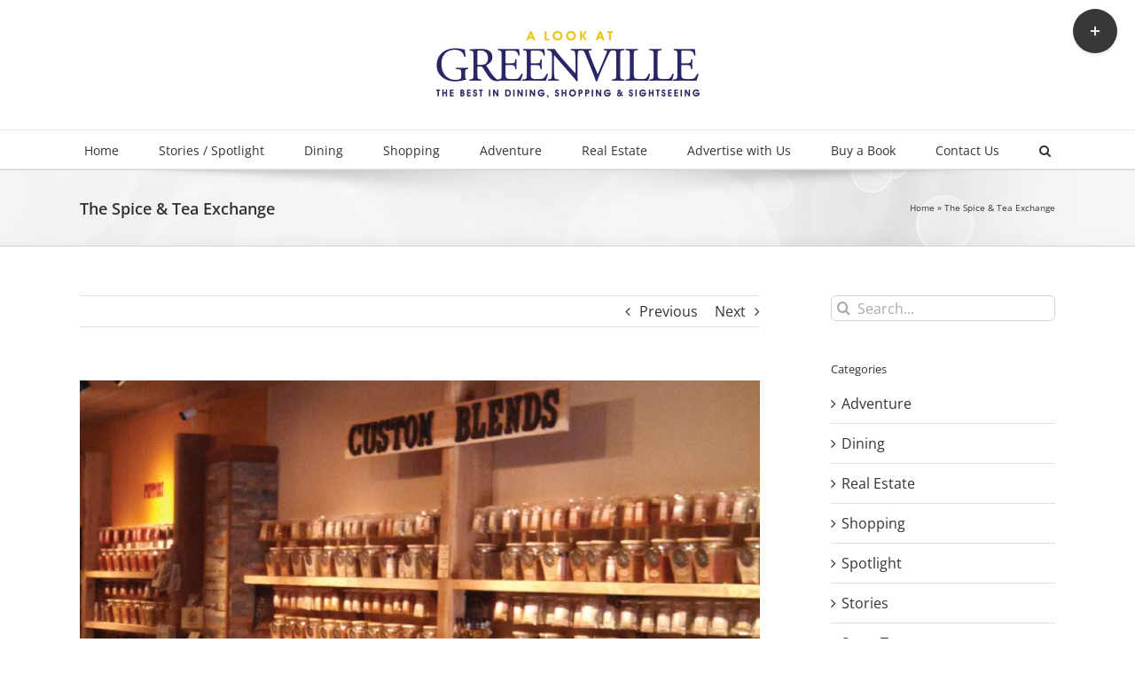

--- FILE ---
content_type: text/html; charset=UTF-8
request_url: https://alookatgreenville.com/the-spice-tea-exchange/
body_size: 18082
content:
<!DOCTYPE html>
<html class="avada-html-layout-wide avada-html-header-position-top" lang="en-US" prefix="og: http://ogp.me/ns# fb: http://ogp.me/ns/fb#">
<head>
	<meta http-equiv="X-UA-Compatible" content="IE=edge" />
	<meta http-equiv="Content-Type" content="text/html; charset=utf-8"/>
	<meta name="viewport" content="width=device-width, initial-scale=1" />
	
<!-- MapPress Easy Google Maps Version:2.84.17 (https://www.mappresspro.com) -->
<meta name='robots' content='index, follow, max-image-preview:large, max-snippet:-1, max-video-preview:-1' />

	<!-- This site is optimized with the Yoast SEO plugin v19.13 - https://yoast.com/wordpress/plugins/seo/ -->
	<title>The Spice &amp; Tea Exchange - A Look at Greenville</title>
	<link rel="canonical" href="https://alookatgreenville.com/the-spice-tea-exchange/" />
	<meta property="og:locale" content="en_US" />
	<meta property="og:type" content="article" />
	<meta property="og:title" content="The Spice &amp; Tea Exchange - A Look at Greenville" />
	<meta property="og:url" content="https://alookatgreenville.com/the-spice-tea-exchange/" />
	<meta property="og:site_name" content="A Look at Greenville" />
	<meta property="article:publisher" content="https://www.facebook.com/A-Look-at-Greenville-1457791437792488/" />
	<meta property="article:published_time" content="2016-02-17T00:02:33+00:00" />
	<meta property="article:modified_time" content="2017-03-02T00:11:39+00:00" />
	<meta property="og:image" content="https://alookatgreenville.com/content/wp-content/uploads/2016/02/a-look-at-greenville-SpiceTea.jpg" />
	<meta property="og:image:width" content="800" />
	<meta property="og:image:height" content="600" />
	<meta property="og:image:type" content="image/jpeg" />
	<meta name="author" content="gbroome" />
	<meta name="twitter:card" content="summary_large_image" />
	<meta name="twitter:label1" content="Written by" />
	<meta name="twitter:data1" content="gbroome" />
	<meta name="twitter:label2" content="Est. reading time" />
	<meta name="twitter:data2" content="1 minute" />
	<script type="application/ld+json" class="yoast-schema-graph">{"@context":"https://schema.org","@graph":[{"@type":"WebPage","@id":"https://alookatgreenville.com/the-spice-tea-exchange/","url":"https://alookatgreenville.com/the-spice-tea-exchange/","name":"The Spice & Tea Exchange - A Look at Greenville","isPartOf":{"@id":"https://alookatgreenville.com/#website"},"primaryImageOfPage":{"@id":"https://alookatgreenville.com/the-spice-tea-exchange/#primaryimage"},"image":{"@id":"https://alookatgreenville.com/the-spice-tea-exchange/#primaryimage"},"thumbnailUrl":"https://alookatgreenville.com/content/wp-content/uploads/2016/02/a-look-at-greenville-SpiceTea.jpg","datePublished":"2016-02-17T00:02:33+00:00","dateModified":"2017-03-02T00:11:39+00:00","author":{"@id":"https://alookatgreenville.com/#/schema/person/f71baa0a8b32228ecf81be40e1902019"},"breadcrumb":{"@id":"https://alookatgreenville.com/the-spice-tea-exchange/#breadcrumb"},"inLanguage":"en-US","potentialAction":[{"@type":"ReadAction","target":["https://alookatgreenville.com/the-spice-tea-exchange/"]}]},{"@type":"ImageObject","inLanguage":"en-US","@id":"https://alookatgreenville.com/the-spice-tea-exchange/#primaryimage","url":"https://alookatgreenville.com/content/wp-content/uploads/2016/02/a-look-at-greenville-SpiceTea.jpg","contentUrl":"https://alookatgreenville.com/content/wp-content/uploads/2016/02/a-look-at-greenville-SpiceTea.jpg","width":800,"height":600},{"@type":"BreadcrumbList","@id":"https://alookatgreenville.com/the-spice-tea-exchange/#breadcrumb","itemListElement":[{"@type":"ListItem","position":1,"name":"Home","item":"https://alookatgreenville.com/"},{"@type":"ListItem","position":2,"name":"The Spice &#038; Tea Exchange"}]},{"@type":"WebSite","@id":"https://alookatgreenville.com/#website","url":"https://alookatgreenville.com/","name":"A Look at Greenville","description":"","potentialAction":[{"@type":"SearchAction","target":{"@type":"EntryPoint","urlTemplate":"https://alookatgreenville.com/?s={search_term_string}"},"query-input":"required name=search_term_string"}],"inLanguage":"en-US"},{"@type":"Person","@id":"https://alookatgreenville.com/#/schema/person/f71baa0a8b32228ecf81be40e1902019","name":"gbroome","image":{"@type":"ImageObject","inLanguage":"en-US","@id":"https://alookatgreenville.com/#/schema/person/image/","url":"https://secure.gravatar.com/avatar/74e828a681f34230e683b2ae537fd636?s=96&d=mm&r=g","contentUrl":"https://secure.gravatar.com/avatar/74e828a681f34230e683b2ae537fd636?s=96&d=mm&r=g","caption":"gbroome"},"url":"https://alookatgreenville.com/author/gbroome/"}]}</script>
	<!-- / Yoast SEO plugin. -->


<link rel='dns-prefetch' href='//fonts.googleapis.com' />
<link rel="alternate" type="application/rss+xml" title="A Look at Greenville &raquo; Feed" href="https://alookatgreenville.com/feed/" />
<link rel="alternate" type="application/rss+xml" title="A Look at Greenville &raquo; Comments Feed" href="https://alookatgreenville.com/comments/feed/" />
<link rel="alternate" type="text/calendar" title="A Look at Greenville &raquo; iCal Feed" href="https://alookatgreenville.com/events/?ical=1" />
		
		
		
				<link rel="alternate" type="application/rss+xml" title="A Look at Greenville &raquo; The Spice &#038; Tea Exchange Comments Feed" href="https://alookatgreenville.com/the-spice-tea-exchange/feed/" />

		<meta property="og:title" content="The Spice &amp; Tea Exchange"/>
		<meta property="og:type" content="article"/>
		<meta property="og:url" content="https://alookatgreenville.com/the-spice-tea-exchange/"/>
		<meta property="og:site_name" content="A Look at Greenville"/>
		<meta property="og:description" content="Address:
124 North Main Street



 Greenville SC 29601


 Phone:
864.509.0125


Website:
www.spiceandtea.com


 Hours:
Mon.-Sat. 10 a.m.-7 p.m. 



Sun. 12 p.m.-6 p.m .



  The Spice &amp; Tea Exchange offers high quality spices, herbs, specialty blends, salts, sugars, tea, and accessories from the finest purveyors in the world. Our specialty blends are our most popular and are"/>

									<meta property="og:image" content="https://alookatgreenville.com/content/wp-content/uploads/2016/02/a-look-at-greenville-SpiceTea.jpg"/>
									<!-- This site uses the Google Analytics by ExactMetrics plugin v7.11.0 - Using Analytics tracking - https://www.exactmetrics.com/ -->
		<!-- Note: ExactMetrics is not currently configured on this site. The site owner needs to authenticate with Google Analytics in the ExactMetrics settings panel. -->
					<!-- No UA code set -->
				<!-- / Google Analytics by ExactMetrics -->
				<!-- This site uses the Google Analytics by MonsterInsights plugin v8.11.0 - Using Analytics tracking - https://www.monsterinsights.com/ -->
							<script
				src="//www.googletagmanager.com/gtag/js?id=UA-74062104-1"  data-cfasync="false" data-wpfc-render="false" type="text/javascript" async></script>
			<script data-cfasync="false" data-wpfc-render="false" type="text/javascript">
				var mi_version = '8.11.0';
				var mi_track_user = true;
				var mi_no_track_reason = '';
				
								var disableStrs = [
															'ga-disable-UA-74062104-1',
									];

				/* Function to detect opted out users */
				function __gtagTrackerIsOptedOut() {
					for (var index = 0; index < disableStrs.length; index++) {
						if (document.cookie.indexOf(disableStrs[index] + '=true') > -1) {
							return true;
						}
					}

					return false;
				}

				/* Disable tracking if the opt-out cookie exists. */
				if (__gtagTrackerIsOptedOut()) {
					for (var index = 0; index < disableStrs.length; index++) {
						window[disableStrs[index]] = true;
					}
				}

				/* Opt-out function */
				function __gtagTrackerOptout() {
					for (var index = 0; index < disableStrs.length; index++) {
						document.cookie = disableStrs[index] + '=true; expires=Thu, 31 Dec 2099 23:59:59 UTC; path=/';
						window[disableStrs[index]] = true;
					}
				}

				if ('undefined' === typeof gaOptout) {
					function gaOptout() {
						__gtagTrackerOptout();
					}
				}
								window.dataLayer = window.dataLayer || [];

				window.MonsterInsightsDualTracker = {
					helpers: {},
					trackers: {},
				};
				if (mi_track_user) {
					function __gtagDataLayer() {
						dataLayer.push(arguments);
					}

					function __gtagTracker(type, name, parameters) {
						if (!parameters) {
							parameters = {};
						}

						if (parameters.send_to) {
							__gtagDataLayer.apply(null, arguments);
							return;
						}

						if (type === 'event') {
							
														parameters.send_to = monsterinsights_frontend.ua;
							__gtagDataLayer(type, name, parameters);
													} else {
							__gtagDataLayer.apply(null, arguments);
						}
					}

					__gtagTracker('js', new Date());
					__gtagTracker('set', {
						'developer_id.dZGIzZG': true,
											});
															__gtagTracker('config', 'UA-74062104-1', {"forceSSL":"true","anonymize_ip":"true"} );
										window.gtag = __gtagTracker;										(function () {
						/* https://developers.google.com/analytics/devguides/collection/analyticsjs/ */
						/* ga and __gaTracker compatibility shim. */
						var noopfn = function () {
							return null;
						};
						var newtracker = function () {
							return new Tracker();
						};
						var Tracker = function () {
							return null;
						};
						var p = Tracker.prototype;
						p.get = noopfn;
						p.set = noopfn;
						p.send = function () {
							var args = Array.prototype.slice.call(arguments);
							args.unshift('send');
							__gaTracker.apply(null, args);
						};
						var __gaTracker = function () {
							var len = arguments.length;
							if (len === 0) {
								return;
							}
							var f = arguments[len - 1];
							if (typeof f !== 'object' || f === null || typeof f.hitCallback !== 'function') {
								if ('send' === arguments[0]) {
									var hitConverted, hitObject = false, action;
									if ('event' === arguments[1]) {
										if ('undefined' !== typeof arguments[3]) {
											hitObject = {
												'eventAction': arguments[3],
												'eventCategory': arguments[2],
												'eventLabel': arguments[4],
												'value': arguments[5] ? arguments[5] : 1,
											}
										}
									}
									if ('pageview' === arguments[1]) {
										if ('undefined' !== typeof arguments[2]) {
											hitObject = {
												'eventAction': 'page_view',
												'page_path': arguments[2],
											}
										}
									}
									if (typeof arguments[2] === 'object') {
										hitObject = arguments[2];
									}
									if (typeof arguments[5] === 'object') {
										Object.assign(hitObject, arguments[5]);
									}
									if ('undefined' !== typeof arguments[1].hitType) {
										hitObject = arguments[1];
										if ('pageview' === hitObject.hitType) {
											hitObject.eventAction = 'page_view';
										}
									}
									if (hitObject) {
										action = 'timing' === arguments[1].hitType ? 'timing_complete' : hitObject.eventAction;
										hitConverted = mapArgs(hitObject);
										__gtagTracker('event', action, hitConverted);
									}
								}
								return;
							}

							function mapArgs(args) {
								var arg, hit = {};
								var gaMap = {
									'eventCategory': 'event_category',
									'eventAction': 'event_action',
									'eventLabel': 'event_label',
									'eventValue': 'event_value',
									'nonInteraction': 'non_interaction',
									'timingCategory': 'event_category',
									'timingVar': 'name',
									'timingValue': 'value',
									'timingLabel': 'event_label',
									'page': 'page_path',
									'location': 'page_location',
									'title': 'page_title',
								};
								for (arg in args) {
																		if (!(!args.hasOwnProperty(arg) || !gaMap.hasOwnProperty(arg))) {
										hit[gaMap[arg]] = args[arg];
									} else {
										hit[arg] = args[arg];
									}
								}
								return hit;
							}

							try {
								f.hitCallback();
							} catch (ex) {
							}
						};
						__gaTracker.create = newtracker;
						__gaTracker.getByName = newtracker;
						__gaTracker.getAll = function () {
							return [];
						};
						__gaTracker.remove = noopfn;
						__gaTracker.loaded = true;
						window['__gaTracker'] = __gaTracker;
					})();
									} else {
										console.log("");
					(function () {
						function __gtagTracker() {
							return null;
						}

						window['__gtagTracker'] = __gtagTracker;
						window['gtag'] = __gtagTracker;
					})();
									}
			</script>
				<!-- / Google Analytics by MonsterInsights -->
		<script type="text/javascript">
window._wpemojiSettings = {"baseUrl":"https:\/\/s.w.org\/images\/core\/emoji\/14.0.0\/72x72\/","ext":".png","svgUrl":"https:\/\/s.w.org\/images\/core\/emoji\/14.0.0\/svg\/","svgExt":".svg","source":{"concatemoji":"https:\/\/alookatgreenville.com\/content\/wp-includes\/js\/wp-emoji-release.min.js?ver=24f8d209b2392c6dcbd5e83f9d87c475"}};
/*! This file is auto-generated */
!function(e,a,t){var n,r,o,i=a.createElement("canvas"),p=i.getContext&&i.getContext("2d");function s(e,t){var a=String.fromCharCode,e=(p.clearRect(0,0,i.width,i.height),p.fillText(a.apply(this,e),0,0),i.toDataURL());return p.clearRect(0,0,i.width,i.height),p.fillText(a.apply(this,t),0,0),e===i.toDataURL()}function c(e){var t=a.createElement("script");t.src=e,t.defer=t.type="text/javascript",a.getElementsByTagName("head")[0].appendChild(t)}for(o=Array("flag","emoji"),t.supports={everything:!0,everythingExceptFlag:!0},r=0;r<o.length;r++)t.supports[o[r]]=function(e){if(p&&p.fillText)switch(p.textBaseline="top",p.font="600 32px Arial",e){case"flag":return s([127987,65039,8205,9895,65039],[127987,65039,8203,9895,65039])?!1:!s([55356,56826,55356,56819],[55356,56826,8203,55356,56819])&&!s([55356,57332,56128,56423,56128,56418,56128,56421,56128,56430,56128,56423,56128,56447],[55356,57332,8203,56128,56423,8203,56128,56418,8203,56128,56421,8203,56128,56430,8203,56128,56423,8203,56128,56447]);case"emoji":return!s([129777,127995,8205,129778,127999],[129777,127995,8203,129778,127999])}return!1}(o[r]),t.supports.everything=t.supports.everything&&t.supports[o[r]],"flag"!==o[r]&&(t.supports.everythingExceptFlag=t.supports.everythingExceptFlag&&t.supports[o[r]]);t.supports.everythingExceptFlag=t.supports.everythingExceptFlag&&!t.supports.flag,t.DOMReady=!1,t.readyCallback=function(){t.DOMReady=!0},t.supports.everything||(n=function(){t.readyCallback()},a.addEventListener?(a.addEventListener("DOMContentLoaded",n,!1),e.addEventListener("load",n,!1)):(e.attachEvent("onload",n),a.attachEvent("onreadystatechange",function(){"complete"===a.readyState&&t.readyCallback()})),(e=t.source||{}).concatemoji?c(e.concatemoji):e.wpemoji&&e.twemoji&&(c(e.twemoji),c(e.wpemoji)))}(window,document,window._wpemojiSettings);
</script>
<style type="text/css">
img.wp-smiley,
img.emoji {
	display: inline !important;
	border: none !important;
	box-shadow: none !important;
	height: 1em !important;
	width: 1em !important;
	margin: 0 0.07em !important;
	vertical-align: -0.1em !important;
	background: none !important;
	padding: 0 !important;
}
</style>
	<link rel='stylesheet' id='layerslider-css' href='https://alookatgreenville.com/content/wp-content/plugins/LayerSlider/static/layerslider/css/layerslider.css?ver=6.1.0' type='text/css' media='all' />
<link rel='stylesheet' id='ls-google-fonts-css' href='https://fonts.googleapis.com/css?family=Lato:100,300,regular,700,900%7COpen+Sans:300%7CIndie+Flower:regular%7COswald:300,regular,700&#038;subset=latin%2Clatin-ext' type='text/css' media='all' />
<link rel='stylesheet' id='mappress-leaflet-css' href='https://alookatgreenville.com/content/wp-content/plugins/mappress-google-maps-for-wordpress/lib/leaflet/leaflet.css?ver=1.7.1' type='text/css' media='all' />
<link rel='stylesheet' id='mappress-css' href='https://alookatgreenville.com/content/wp-content/plugins/mappress-google-maps-for-wordpress/css/mappress.css?ver=2.84.17' type='text/css' media='all' />
<link rel='stylesheet' id='avada-parent-stylesheet-css' href='https://alookatgreenville.com/content/wp-content/themes/Avada/style.css?ver=24f8d209b2392c6dcbd5e83f9d87c475' type='text/css' media='all' />
<link rel='stylesheet' id='fusion-dynamic-css-css' href='https://alookatgreenville.com/content/wp-content/uploads/fusion-styles/7fd5a4cbff083b45ed5572e3c3f5eca0.min.css?ver=3.9.1' type='text/css' media='all' />
<script type='text/javascript' src='https://alookatgreenville.com/content/wp-content/plugins/LayerSlider/static/layerslider/js/greensock.js?ver=1.19.0' id='greensock-js'></script>
<script type='text/javascript' src='https://alookatgreenville.com/content/wp-includes/js/jquery/jquery.min.js?ver=3.6.1' id='jquery-core-js'></script>
<script type='text/javascript' src='https://alookatgreenville.com/content/wp-includes/js/jquery/jquery-migrate.min.js?ver=3.3.2' id='jquery-migrate-js'></script>
<script type='text/javascript' id='layerslider-js-extra'>
/* <![CDATA[ */
var LS_Meta = {"v":"6.1.0"};
/* ]]> */
</script>
<script type='text/javascript' src='https://alookatgreenville.com/content/wp-content/plugins/LayerSlider/static/layerslider/js/layerslider.kreaturamedia.jquery.js?ver=6.1.0' id='layerslider-js'></script>
<script type='text/javascript' src='https://alookatgreenville.com/content/wp-content/plugins/LayerSlider/static/layerslider/js/layerslider.transitions.js?ver=6.1.0' id='layerslider-transitions-js'></script>
<script type='text/javascript' src='https://alookatgreenville.com/content/wp-content/plugins/google-analytics-for-wordpress/assets/js/frontend-gtag.min.js?ver=8.11.0' id='monsterinsights-frontend-script-js'></script>
<script data-cfasync="false" data-wpfc-render="false" type="text/javascript" id='monsterinsights-frontend-script-js-extra'>/* <![CDATA[ */
var monsterinsights_frontend = {"js_events_tracking":"true","download_extensions":"doc,pdf,ppt,zip,xls,docx,pptx,xlsx","inbound_paths":"[]","home_url":"https:\/\/alookatgreenville.com","hash_tracking":"false","ua":"UA-74062104-1","v4_id":""};/* ]]> */
</script>
<script type='text/javascript' src='https://alookatgreenville.com/content/wp-content/plugins/revslider/public/assets/js/jquery.themepunch.tools.min.js?ver=5.3.1.5' id='tp-tools-js'></script>
<script type='text/javascript' src='https://alookatgreenville.com/content/wp-content/plugins/revslider/public/assets/js/jquery.themepunch.revolution.min.js?ver=5.3.1.5' id='revmin-js'></script>
<meta name="generator" content="Powered by LayerSlider 6.1.0 - Multi-Purpose, Responsive, Parallax, Mobile-Friendly Slider Plugin for WordPress." />
<!-- LayerSlider updates and docs at: https://layerslider.kreaturamedia.com -->
<link rel="https://api.w.org/" href="https://alookatgreenville.com/wp-json/" /><link rel="alternate" type="application/json" href="https://alookatgreenville.com/wp-json/wp/v2/posts/146" /><link rel="EditURI" type="application/rsd+xml" title="RSD" href="https://alookatgreenville.com/content/xmlrpc.php?rsd" />
<link rel="wlwmanifest" type="application/wlwmanifest+xml" href="https://alookatgreenville.com/content/wp-includes/wlwmanifest.xml" />

<link rel='shortlink' href='https://alookatgreenville.com/?p=146' />
<link rel="alternate" type="application/json+oembed" href="https://alookatgreenville.com/wp-json/oembed/1.0/embed?url=https%3A%2F%2Falookatgreenville.com%2Fthe-spice-tea-exchange%2F" />
<link rel="alternate" type="text/xml+oembed" href="https://alookatgreenville.com/wp-json/oembed/1.0/embed?url=https%3A%2F%2Falookatgreenville.com%2Fthe-spice-tea-exchange%2F&#038;format=xml" />
<script type="text/javascript">
(function(url){
	if(/(?:Chrome\/26\.0\.1410\.63 Safari\/537\.31|WordfenceTestMonBot)/.test(navigator.userAgent)){ return; }
	var addEvent = function(evt, handler) {
		if (window.addEventListener) {
			document.addEventListener(evt, handler, false);
		} else if (window.attachEvent) {
			document.attachEvent('on' + evt, handler);
		}
	};
	var removeEvent = function(evt, handler) {
		if (window.removeEventListener) {
			document.removeEventListener(evt, handler, false);
		} else if (window.detachEvent) {
			document.detachEvent('on' + evt, handler);
		}
	};
	var evts = 'contextmenu dblclick drag dragend dragenter dragleave dragover dragstart drop keydown keypress keyup mousedown mousemove mouseout mouseover mouseup mousewheel scroll'.split(' ');
	var logHuman = function() {
		if (window.wfLogHumanRan) { return; }
		window.wfLogHumanRan = true;
		var wfscr = document.createElement('script');
		wfscr.type = 'text/javascript';
		wfscr.async = true;
		wfscr.src = url + '&r=' + Math.random();
		(document.getElementsByTagName('head')[0]||document.getElementsByTagName('body')[0]).appendChild(wfscr);
		for (var i = 0; i < evts.length; i++) {
			removeEvent(evts[i], logHuman);
		}
	};
	for (var i = 0; i < evts.length; i++) {
		addEvent(evts[i], logHuman);
	}
})('//alookatgreenville.com/?wordfence_lh=1&hid=9A4249A8AE850AF49C04FFB6AE38601F');
</script><meta name="tec-api-version" content="v1"><meta name="tec-api-origin" content="https://alookatgreenville.com"><link rel="alternate" href="https://alookatgreenville.com/wp-json/tribe/events/v1/" /><style type="text/css" id="css-fb-visibility">@media screen and (max-width: 640px){.fusion-no-small-visibility{display:none !important;}body .sm-text-align-center{text-align:center !important;}body .sm-text-align-left{text-align:left !important;}body .sm-text-align-right{text-align:right !important;}body .sm-flex-align-center{justify-content:center !important;}body .sm-flex-align-flex-start{justify-content:flex-start !important;}body .sm-flex-align-flex-end{justify-content:flex-end !important;}body .sm-mx-auto{margin-left:auto !important;margin-right:auto !important;}body .sm-ml-auto{margin-left:auto !important;}body .sm-mr-auto{margin-right:auto !important;}body .fusion-absolute-position-small{position:absolute;top:auto;width:100%;}.awb-sticky.awb-sticky-small{ position: sticky; top: var(--awb-sticky-offset,0); }}@media screen and (min-width: 641px) and (max-width: 1024px){.fusion-no-medium-visibility{display:none !important;}body .md-text-align-center{text-align:center !important;}body .md-text-align-left{text-align:left !important;}body .md-text-align-right{text-align:right !important;}body .md-flex-align-center{justify-content:center !important;}body .md-flex-align-flex-start{justify-content:flex-start !important;}body .md-flex-align-flex-end{justify-content:flex-end !important;}body .md-mx-auto{margin-left:auto !important;margin-right:auto !important;}body .md-ml-auto{margin-left:auto !important;}body .md-mr-auto{margin-right:auto !important;}body .fusion-absolute-position-medium{position:absolute;top:auto;width:100%;}.awb-sticky.awb-sticky-medium{ position: sticky; top: var(--awb-sticky-offset,0); }}@media screen and (min-width: 1025px){.fusion-no-large-visibility{display:none !important;}body .lg-text-align-center{text-align:center !important;}body .lg-text-align-left{text-align:left !important;}body .lg-text-align-right{text-align:right !important;}body .lg-flex-align-center{justify-content:center !important;}body .lg-flex-align-flex-start{justify-content:flex-start !important;}body .lg-flex-align-flex-end{justify-content:flex-end !important;}body .lg-mx-auto{margin-left:auto !important;margin-right:auto !important;}body .lg-ml-auto{margin-left:auto !important;}body .lg-mr-auto{margin-right:auto !important;}body .fusion-absolute-position-large{position:absolute;top:auto;width:100%;}.awb-sticky.awb-sticky-large{ position: sticky; top: var(--awb-sticky-offset,0); }}</style><meta name="generator" content="Powered by Slider Revolution 5.3.1.5 - responsive, Mobile-Friendly Slider Plugin for WordPress with comfortable drag and drop interface." />
		<script type="text/javascript">
			var doc = document.documentElement;
			doc.setAttribute( 'data-useragent', navigator.userAgent );
		</script>
		
	</head>

<body data-rsssl=1 class="post-template-default single single-post postid-146 single-format-standard tribe-no-js has-sidebar fusion-image-hovers fusion-pagination-sizing fusion-button_type-flat fusion-button_span-no fusion-button_gradient-linear avada-image-rollover-circle-yes avada-image-rollover-yes avada-image-rollover-direction-left fusion-body ltr fusion-sticky-header no-tablet-sticky-header no-mobile-sticky-header no-mobile-slidingbar no-mobile-totop avada-has-rev-slider-styles fusion-disable-outline fusion-sub-menu-fade mobile-logo-pos-center layout-wide-mode avada-has-boxed-modal-shadow-none layout-scroll-offset-full avada-has-zero-margin-offset-top fusion-top-header menu-text-align-center mobile-menu-design-modern fusion-show-pagination-text fusion-header-layout-v5 avada-responsive avada-footer-fx-none avada-menu-highlight-style-bar fusion-search-form-clean fusion-main-menu-search-overlay fusion-avatar-circle avada-sticky-shrinkage avada-dropdown-styles avada-blog-layout-large avada-blog-archive-layout-large avada-ec-not-100-width avada-ec-meta-layout-sidebar avada-header-shadow-no avada-menu-icon-position-left avada-has-megamenu-shadow avada-has-mainmenu-dropdown-divider avada-has-main-nav-search-icon avada-has-breadcrumb-mobile-hidden avada-has-titlebar-bar_and_content avada-has-slidingbar-widgets avada-has-slidingbar-position-top avada-slidingbar-toggle-style-circle avada-has-pagination-padding avada-flyout-menu-direction-fade avada-ec-views-v2" data-awb-post-id="146">
		<a class="skip-link screen-reader-text" href="#content">Skip to content</a>

	<div id="boxed-wrapper">
				
		<div id="wrapper" class="fusion-wrapper">
			<div id="home" style="position:relative;top:-1px;"></div>
							
					
			<header class="fusion-header-wrapper">
				<div class="fusion-header-v5 fusion-logo-alignment fusion-logo-center fusion-sticky-menu-1 fusion-sticky-logo- fusion-mobile-logo- fusion-sticky-menu-only fusion-header-menu-align-center fusion-mobile-menu-design-modern">
					<div class="fusion-header-sticky-height"></div>
<div class="fusion-sticky-header-wrapper"> <!-- start fusion sticky header wrapper -->
	<div class="fusion-header">
		<div class="fusion-row">
							<div class="fusion-logo" data-margin-top="31px" data-margin-bottom="31px" data-margin-left="0px" data-margin-right="0px">
			<a class="fusion-logo-link"  href="https://alookatgreenville.com/" >

						<!-- standard logo -->
			<img src="https://alookatgreenville.com/content/wp-content/uploads/2016/02/a-look-at-greenville-logo.png" srcset="https://alookatgreenville.com/content/wp-content/uploads/2016/02/a-look-at-greenville-logo.png 1x" width="308" height="84" alt="A Look at Greenville Logo" data-retina_logo_url="" class="fusion-standard-logo" />

			
					</a>
		</div>
								<div class="fusion-mobile-menu-icons">
							<a href="#" class="fusion-icon awb-icon-bars" aria-label="Toggle mobile menu" aria-expanded="false"></a>
		
		
		
			</div>
			
					</div>
	</div>
	<div class="fusion-secondary-main-menu">
		<div class="fusion-row">
			<nav class="fusion-main-menu" aria-label="Main Menu"><div class="fusion-overlay-search">		<form role="search" class="searchform fusion-search-form  fusion-search-form-clean" method="get" action="https://alookatgreenville.com/">
			<div class="fusion-search-form-content">

				
				<div class="fusion-search-field search-field">
					<label><span class="screen-reader-text">Search for:</span>
													<input type="search" value="" name="s" class="s" placeholder="Search..." required aria-required="true" aria-label="Search..."/>
											</label>
				</div>
				<div class="fusion-search-button search-button">
					<input type="submit" class="fusion-search-submit searchsubmit" aria-label="Search" value="&#xf002;" />
									</div>

				
			</div>


			
		</form>
		<div class="fusion-search-spacer"></div><a href="#" role="button" aria-label="Close Search" class="fusion-close-search"></a></div><ul id="menu-main" class="fusion-menu"><li  id="menu-item-32"  class="menu-item menu-item-type-post_type menu-item-object-page menu-item-home menu-item-32"  data-item-id="32"><a  href="https://alookatgreenville.com/" class="fusion-bar-highlight"><span class="menu-text">Home</span></a></li><li  id="menu-item-31"  class="menu-item menu-item-type-post_type menu-item-object-page menu-item-31"  data-item-id="31"><a  href="https://alookatgreenville.com/stories/" class="fusion-bar-highlight"><span class="menu-text">Stories / Spotlight</span></a></li><li  id="menu-item-29"  class="menu-item menu-item-type-post_type menu-item-object-page menu-item-29"  data-item-id="29"><a  href="https://alookatgreenville.com/dining/" class="fusion-bar-highlight"><span class="menu-text">Dining</span></a></li><li  id="menu-item-30"  class="menu-item menu-item-type-post_type menu-item-object-page menu-item-30"  data-item-id="30"><a  href="https://alookatgreenville.com/shopping/" class="fusion-bar-highlight"><span class="menu-text">Shopping</span></a></li><li  id="menu-item-28"  class="menu-item menu-item-type-post_type menu-item-object-page menu-item-28"  data-item-id="28"><a  href="https://alookatgreenville.com/adventure/" class="fusion-bar-highlight"><span class="menu-text">Adventure</span></a></li><li  id="menu-item-27"  class="menu-item menu-item-type-post_type menu-item-object-page menu-item-27"  data-item-id="27"><a  href="https://alookatgreenville.com/real-estate/" class="fusion-bar-highlight"><span class="menu-text">Real Estate</span></a></li><li  id="menu-item-26"  class="menu-item menu-item-type-post_type menu-item-object-page menu-item-26"  data-item-id="26"><a  href="https://alookatgreenville.com/advertise-with-us/" class="fusion-bar-highlight"><span class="menu-text">Advertise with Us</span></a></li><li  id="menu-item-25"  class="menu-item menu-item-type-post_type menu-item-object-page menu-item-25"  data-item-id="25"><a  href="https://alookatgreenville.com/buy-a-book/" class="fusion-bar-highlight"><span class="menu-text">Buy a Book</span></a></li><li  id="menu-item-24"  class="menu-item menu-item-type-post_type menu-item-object-page menu-item-24"  data-item-id="24"><a  href="https://alookatgreenville.com/contact/" class="fusion-bar-highlight"><span class="menu-text">Contact Us</span></a></li><li class="fusion-custom-menu-item fusion-main-menu-search fusion-search-overlay"><a class="fusion-main-menu-icon fusion-bar-highlight" href="#" aria-label="Search" data-title="Search" title="Search" role="button" aria-expanded="false"></a></li></ul></nav><nav class="fusion-main-menu fusion-sticky-menu" aria-label="Main Menu Sticky"><div class="fusion-overlay-search">		<form role="search" class="searchform fusion-search-form  fusion-search-form-clean" method="get" action="https://alookatgreenville.com/">
			<div class="fusion-search-form-content">

				
				<div class="fusion-search-field search-field">
					<label><span class="screen-reader-text">Search for:</span>
													<input type="search" value="" name="s" class="s" placeholder="Search..." required aria-required="true" aria-label="Search..."/>
											</label>
				</div>
				<div class="fusion-search-button search-button">
					<input type="submit" class="fusion-search-submit searchsubmit" aria-label="Search" value="&#xf002;" />
									</div>

				
			</div>


			
		</form>
		<div class="fusion-search-spacer"></div><a href="#" role="button" aria-label="Close Search" class="fusion-close-search"></a></div><ul id="menu-main-1" class="fusion-menu"><li   class="menu-item menu-item-type-post_type menu-item-object-page menu-item-home menu-item-32"  data-item-id="32"><a  href="https://alookatgreenville.com/" class="fusion-bar-highlight"><span class="menu-text">Home</span></a></li><li   class="menu-item menu-item-type-post_type menu-item-object-page menu-item-31"  data-item-id="31"><a  href="https://alookatgreenville.com/stories/" class="fusion-bar-highlight"><span class="menu-text">Stories / Spotlight</span></a></li><li   class="menu-item menu-item-type-post_type menu-item-object-page menu-item-29"  data-item-id="29"><a  href="https://alookatgreenville.com/dining/" class="fusion-bar-highlight"><span class="menu-text">Dining</span></a></li><li   class="menu-item menu-item-type-post_type menu-item-object-page menu-item-30"  data-item-id="30"><a  href="https://alookatgreenville.com/shopping/" class="fusion-bar-highlight"><span class="menu-text">Shopping</span></a></li><li   class="menu-item menu-item-type-post_type menu-item-object-page menu-item-28"  data-item-id="28"><a  href="https://alookatgreenville.com/adventure/" class="fusion-bar-highlight"><span class="menu-text">Adventure</span></a></li><li   class="menu-item menu-item-type-post_type menu-item-object-page menu-item-27"  data-item-id="27"><a  href="https://alookatgreenville.com/real-estate/" class="fusion-bar-highlight"><span class="menu-text">Real Estate</span></a></li><li   class="menu-item menu-item-type-post_type menu-item-object-page menu-item-26"  data-item-id="26"><a  href="https://alookatgreenville.com/advertise-with-us/" class="fusion-bar-highlight"><span class="menu-text">Advertise with Us</span></a></li><li   class="menu-item menu-item-type-post_type menu-item-object-page menu-item-25"  data-item-id="25"><a  href="https://alookatgreenville.com/buy-a-book/" class="fusion-bar-highlight"><span class="menu-text">Buy a Book</span></a></li><li   class="menu-item menu-item-type-post_type menu-item-object-page menu-item-24"  data-item-id="24"><a  href="https://alookatgreenville.com/contact/" class="fusion-bar-highlight"><span class="menu-text">Contact Us</span></a></li><li class="fusion-custom-menu-item fusion-main-menu-search fusion-search-overlay"><a class="fusion-main-menu-icon fusion-bar-highlight" href="#" aria-label="Search" data-title="Search" title="Search" role="button" aria-expanded="false"></a></li></ul></nav>
<nav class="fusion-mobile-nav-holder fusion-mobile-menu-text-align-left" aria-label="Main Menu Mobile"></nav>

	<nav class="fusion-mobile-nav-holder fusion-mobile-menu-text-align-left fusion-mobile-sticky-nav-holder" aria-label="Main Menu Mobile Sticky"></nav>
					</div>
	</div>
</div> <!-- end fusion sticky header wrapper -->
				</div>
				<div class="fusion-clearfix"></div>
			</header>
								
							<div id="sliders-container" class="fusion-slider-visibility">
					</div>
				
					
							
			<section class="avada-page-titlebar-wrapper" aria-label="Page Title Bar">
	<div class="fusion-page-title-bar fusion-page-title-bar-none fusion-page-title-bar-left">
		<div class="fusion-page-title-row">
			<div class="fusion-page-title-wrapper">
				<div class="fusion-page-title-captions">

																							<h1 class="entry-title">The Spice &#038; Tea Exchange</h1>

											
					
				</div>

															<div class="fusion-page-title-secondary">
							<div class="fusion-breadcrumbs awb-yoast-breadcrumbs"><span><span><a href="https://alookatgreenville.com/">Home</a></span> » <span class="breadcrumb_last" aria-current="page">The Spice &#038; Tea Exchange</span></span></div>						</div>
									
			</div>
		</div>
	</div>
</section>

						<main id="main" class="clearfix ">
				<div class="fusion-row" style="">

<section id="content" style="float: left;">
			<div class="single-navigation clearfix">
			<a href="https://alookatgreenville.com/the-vault/" rel="prev">Previous</a>			<a href="https://alookatgreenville.com/ten-thousand-villages/" rel="next">Next</a>		</div>
	
					<article id="post-146" class="post post-146 type-post status-publish format-standard has-post-thumbnail hentry category-shopping">
						
														<div class="fusion-flexslider flexslider fusion-flexslider-loading post-slideshow fusion-post-slideshow">
				<ul class="slides">
																<li>
																																<a href="https://alookatgreenville.com/content/wp-content/uploads/2016/02/a-look-at-greenville-SpiceTea.jpg" data-rel="iLightbox[gallery146]" title="" data-title="a-look-at-greenville-Spice&#038;Tea" data-caption="" aria-label="a-look-at-greenville-Spice&#038;Tea">
										<span class="screen-reader-text">View Larger Image</span>
										<img width="800" height="600" src="https://alookatgreenville.com/content/wp-content/uploads/2016/02/a-look-at-greenville-SpiceTea.jpg" class="attachment-full size-full wp-post-image" alt="" decoding="async" />									</a>
																					</li>

																																																																																																															</ul>
			</div>
						
															<h2 class="entry-title fusion-post-title">The Spice &#038; Tea Exchange</h2>										<div class="post-content">
				<div class="fusion-fullwidth fullwidth-box fusion-builder-row-1 hundred-percent-fullwidth non-hundred-percent-height-scrolling" style="--awb-border-radius-top-left:0px;--awb-border-radius-top-right:0px;--awb-border-radius-bottom-right:0px;--awb-border-radius-bottom-left:0px;--awb-overflow:visible;" ><div class="fusion-builder-row fusion-row"><div class="fusion-layout-column fusion_builder_column fusion-builder-column-0 fusion_builder_column_1_1 1_1 fusion-one-full fusion-column-first fusion-column-last fusion-column-no-min-height" style="--awb-bg-size:cover;--awb-margin-top:0px;--awb-margin-bottom:0px;"><div class="fusion-column-wrapper fusion-flex-column-wrapper-legacy"><div class="fusion-image-element fusion-image-align-center in-legacy-container" style="text-align:center;"><div class="imageframe-align-center"><span class=" fusion-imageframe imageframe-none imageframe-1 hover-type-none"><img decoding="async" src="https://alookatgreenville.com/content/wp-content/uploads/2016/02/a-look-at-greenville-SpiceTea-logo.jpg" alt class="img-responsive"/></span></div></div><div class="fusion-text fusion-text-1"><div class="table-2">
<table style="height: 115px;" width="1103">
<thead>
<tr>
<th align="left"></th>
<th align="left"></th>
</tr>
</thead>
<tbody>
<tr>
<td>Address:</td>
<td><strong>124 North Main Street</strong></td>
</tr>
<tr>
<td></td>
<td> <b>Greenville SC 29601</b></td>
</tr>
<tr>
<td> Phone:</td>
<td><strong>864.509.0125</strong></td>
</tr>
<tr>
<td>Website:</td>
<td><strong><a href="http://www.spiceandtea.com" target="_blank">www.spiceandtea.com</a></strong></td>
</tr>
<tr>
<td> Hours:</td>
<td><strong>Mon.-Sat. 10 a.m.-7 p.m. </strong></td>
</tr>
<tr>
<td></td>
<td><strong>Sun. 12 p.m.-6 p.m .</strong></td>
</tr>
</tbody>
</table>
</div>
</div><div class="fusion-sep-clear"></div><div class="fusion-separator fusion-full-width-sep" style="margin-left: auto;margin-right: auto;margin-bottom:25px;width:100%;"></div><div class="fusion-sep-clear"></div><div class="fusion-text fusion-text-2"><p>The Spice &amp; Tea Exchange offers high quality spices, herbs, specialty blends, salts, sugars, tea, and accessories from the finest purveyors in the world. Our specialty blends are our most popular and are all hand mixed right in the store. We have an incredible selection of black, green, and herbal loose leaf teas, distinctive salts, natural flavored sugars infused with organic fruits and spices, and a wide variety of gourmet spices and herbs.</p>
</div><div class="fusion-clearfix"></div></div></div></div></div>
<div id='mapp0' class='mapp-layout aligncenter mapp-align-center' style='width: 300px'><div class='mapp-wrapper' style='padding-bottom: 300px'></div></div>
<script type='text/javascript'>
window.mapp = window.mapp || {}; mapp.data = mapp.data || [];
mapp.data.push( {"alignment":null,"center":{"lat":34.8522002,"lng":-82.39800880000001},"classname":null,"embed":null,"height":300,"hideEmpty":null,"initialOpenDirections":null,"initialOpenInfo":null,"layers":null,"layout":null,"lines":null,"linesOpts":null,"mapid":"11","mapOpts":null,"mapTypeId":"roadmap","metaKey":null,"name":"mapp0","oid":"146","otitle":"The Spice & Tea Exchange","otype":"post","poiList":null,"query":null,"search":null,"status":"","title":"Untitled","width":300,"zoom":16,"pois":[{"address":"124 N Main St, Greenville, SC 29601, USA","body":"<p>Greenville, SC 29601<\/p>\n","email":null,"iconid":null,"images":null,"kml":null,"name":null,"oid":null,"otype":null,"point":{"lat":34.8522002,"lng":-82.39800880000001},"poly":null,"props":[],"title":"124 N Main St","type":null,"url":null,"viewport":{"sw":{"lat":34.8508512697085,"lng":-82.3993577802915},"ne":{"lat":34.8535492302915,"lng":-82.39665981970847}}}]} ); 
if (typeof mapp.load != 'undefined') { mapp.load(); };
</script>
							</div>

												<div class="fusion-meta-info"><div class="fusion-meta-info-wrapper">By <span class="vcard"><span class="fn"><a href="https://alookatgreenville.com/author/gbroome/" title="Posts by gbroome" rel="author">gbroome</a></span></span><span class="fusion-inline-sep">|</span><span class="updated rich-snippet-hidden">2017-03-02T00:11:39+00:00</span><span>February 17th, 2016</span><span class="fusion-inline-sep">|</span><a href="https://alookatgreenville.com/category/shopping/" rel="category tag">Shopping</a><span class="fusion-inline-sep">|</span><span class="fusion-comments"><a href="https://alookatgreenville.com/the-spice-tea-exchange/#respond">0 Comments</a></span></div></div>													<div class="fusion-sharing-box fusion-theme-sharing-box fusion-single-sharing-box">
		<h4>Share This Story, Choose Your Platform!</h4>
		<div class="fusion-social-networks"><div class="fusion-social-networks-wrapper"><a  class="fusion-social-network-icon fusion-tooltip fusion-facebook awb-icon-facebook" style="color:var(--sharing_social_links_icon_color);" data-placement="top" data-title="Facebook" data-toggle="tooltip" title="Facebook" href="https://www.facebook.com/sharer.php?u=https%3A%2F%2Falookatgreenville.com%2Fthe-spice-tea-exchange%2F&amp;t=The%20Spice%20%26%20Tea%20Exchange" target="_blank" rel="noreferrer"><span class="screen-reader-text">Facebook</span></a><a  class="fusion-social-network-icon fusion-tooltip fusion-twitter awb-icon-twitter" style="color:var(--sharing_social_links_icon_color);" data-placement="top" data-title="Twitter" data-toggle="tooltip" title="Twitter" href="https://twitter.com/share?url=https%3A%2F%2Falookatgreenville.com%2Fthe-spice-tea-exchange%2F&amp;text=The%20Spice%20%26%20Tea%20Exchange" target="_blank" rel="noopener noreferrer"><span class="screen-reader-text">Twitter</span></a><a  class="fusion-social-network-icon fusion-tooltip fusion-reddit awb-icon-reddit" style="color:var(--sharing_social_links_icon_color);" data-placement="top" data-title="Reddit" data-toggle="tooltip" title="Reddit" href="https://reddit.com/submit?url=https://alookatgreenville.com/the-spice-tea-exchange/&amp;title=The%20Spice%20%26%20Tea%20Exchange" target="_blank" rel="noopener noreferrer"><span class="screen-reader-text">Reddit</span></a><a  class="fusion-social-network-icon fusion-tooltip fusion-linkedin awb-icon-linkedin" style="color:var(--sharing_social_links_icon_color);" data-placement="top" data-title="LinkedIn" data-toggle="tooltip" title="LinkedIn" href="https://www.linkedin.com/shareArticle?mini=true&amp;url=https%3A%2F%2Falookatgreenville.com%2Fthe-spice-tea-exchange%2F&amp;title=The%20Spice%20%26%20Tea%20Exchange&amp;summary=Address%3A%0D%0A124%20North%20Main%20Street%0D%0A%0D%0A%0D%0A%0D%0A%C2%A0Greenville%20SC%2029601%0D%0A%0D%0A%0D%0A%C2%A0Phone%3A%0D%0A864.509.0125%0D%0A%0D%0A%0D%0AWebsite%3A%0D%0Awww.spiceandtea.com%0D%0A%0D%0A%0D%0A%C2%A0Hours%3A%0D%0AMon.-Sat.%2010%20a.m.-7%20p.m.%C2%A0%0D%0A%0D%0A%0D%0A%0D%0ASun.%2012%20p.m.-6%20p.m%20.%0D%0A%0D%0A%0D%0A%0D%0A%20%20The%20Spice%20%26%20Tea%20Exchange%20offers%20high%20quality%20spices%2C%20herb" target="_blank" rel="noopener noreferrer"><span class="screen-reader-text">LinkedIn</span></a><a  class="fusion-social-network-icon fusion-tooltip fusion-tumblr awb-icon-tumblr" style="color:var(--sharing_social_links_icon_color);" data-placement="top" data-title="Tumblr" data-toggle="tooltip" title="Tumblr" href="https://www.tumblr.com/share/link?url=https%3A%2F%2Falookatgreenville.com%2Fthe-spice-tea-exchange%2F&amp;name=The%20Spice%20%26%20Tea%20Exchange&amp;description=Address%3A%0D%0A124%20North%20Main%20Street%0D%0A%0D%0A%0D%0A%0D%0A%C2%A0Greenville%20SC%2029601%0D%0A%0D%0A%0D%0A%C2%A0Phone%3A%0D%0A864.509.0125%0D%0A%0D%0A%0D%0AWebsite%3A%0D%0Awww.spiceandtea.com%0D%0A%0D%0A%0D%0A%C2%A0Hours%3A%0D%0AMon.-Sat.%2010%20a.m.-7%20p.m.%C2%A0%0D%0A%0D%0A%0D%0A%0D%0ASun.%2012%20p.m.-6%20p.m%20.%0D%0A%0D%0A%0D%0A%0D%0A%20%20The%20Spice%20%26amp%3B%20Tea%20Exchange%20offers%20high%20quality%20spices%2C%20herbs%2C%20specialty%20blends%2C%20salts%2C%20sugars%2C%20tea%2C%20and%20accessories%20from%20the%20finest%20purveyors%20in%20the%20world.%20Our%20specialty%20blends%20are%20our%20most%20popular%20and%20are" target="_blank" rel="noopener noreferrer"><span class="screen-reader-text">Tumblr</span></a><a  class="fusion-social-network-icon fusion-tooltip fusion-pinterest awb-icon-pinterest" style="color:var(--sharing_social_links_icon_color);" data-placement="top" data-title="Pinterest" data-toggle="tooltip" title="Pinterest" href="https://pinterest.com/pin/create/button/?url=https%3A%2F%2Falookatgreenville.com%2Fthe-spice-tea-exchange%2F&amp;description=Address%3A%0D%0A124%20North%20Main%20Street%0D%0A%0D%0A%0D%0A%0D%0A%C2%A0Greenville%20SC%2029601%0D%0A%0D%0A%0D%0A%C2%A0Phone%3A%0D%0A864.509.0125%0D%0A%0D%0A%0D%0AWebsite%3A%0D%0Awww.spiceandtea.com%0D%0A%0D%0A%0D%0A%C2%A0Hours%3A%0D%0AMon.-Sat.%2010%20a.m.-7%20p.m.%C2%A0%0D%0A%0D%0A%0D%0A%0D%0ASun.%2012%20p.m.-6%20p.m%20.%0D%0A%0D%0A%0D%0A%0D%0A%20%20The%20Spice%20%26amp%3B%20Tea%20Exchange%20offers%20high%20quality%20spices%2C%20herbs%2C%20specialty%20blends%2C%20salts%2C%20sugars%2C%20tea%2C%20and%20accessories%20from%20the%20finest%20purveyors%20in%20the%20world.%20Our%20specialty%20blends%20are%20our%20most%20popular%20and%20are&amp;media=https%3A%2F%2Falookatgreenville.com%2Fcontent%2Fwp-content%2Fuploads%2F2016%2F02%2Fa-look-at-greenville-SpiceTea.jpg" target="_blank" rel="noopener noreferrer"><span class="screen-reader-text">Pinterest</span></a><a  class="fusion-social-network-icon fusion-tooltip fusion-vk awb-icon-vk" style="color:var(--sharing_social_links_icon_color);" data-placement="top" data-title="Vk" data-toggle="tooltip" title="Vk" href="https://vk.com/share.php?url=https%3A%2F%2Falookatgreenville.com%2Fthe-spice-tea-exchange%2F&amp;title=The%20Spice%20%26%20Tea%20Exchange&amp;description=Address%3A%0D%0A124%20North%20Main%20Street%0D%0A%0D%0A%0D%0A%0D%0A%C2%A0Greenville%20SC%2029601%0D%0A%0D%0A%0D%0A%C2%A0Phone%3A%0D%0A864.509.0125%0D%0A%0D%0A%0D%0AWebsite%3A%0D%0Awww.spiceandtea.com%0D%0A%0D%0A%0D%0A%C2%A0Hours%3A%0D%0AMon.-Sat.%2010%20a.m.-7%20p.m.%C2%A0%0D%0A%0D%0A%0D%0A%0D%0ASun.%2012%20p.m.-6%20p.m%20.%0D%0A%0D%0A%0D%0A%0D%0A%20%20The%20Spice%20%26amp%3B%20Tea%20Exchange%20offers%20high%20quality%20spices%2C%20herbs%2C%20specialty%20blends%2C%20salts%2C%20sugars%2C%20tea%2C%20and%20accessories%20from%20the%20finest%20purveyors%20in%20the%20world.%20Our%20specialty%20blends%20are%20our%20most%20popular%20and%20are" target="_blank" rel="noopener noreferrer"><span class="screen-reader-text">Vk</span></a><a  class="fusion-social-network-icon fusion-tooltip fusion-mail awb-icon-mail fusion-last-social-icon" style="color:var(--sharing_social_links_icon_color);" data-placement="top" data-title="Email" data-toggle="tooltip" title="Email" href="mailto:?body=https://alookatgreenville.com/the-spice-tea-exchange/&amp;subject=The%20Spice%20%26%20Tea%20Exchange" target="_self" rel="noopener noreferrer"><span class="screen-reader-text">Email</span></a><div class="fusion-clearfix"></div></div></div>	</div>
														<section class="about-author">
																						<div class="fusion-title fusion-title-size-three sep-double sep-solid" style="margin-top:0px;margin-bottom:31px;">
					<h3 class="title-heading-left" style="margin:0;">
						About the Author: 						<a href="https://alookatgreenville.com/author/gbroome/" title="Posts by gbroome" rel="author">gbroome</a>																	</h3>
					<span class="awb-title-spacer"></span>
					<div class="title-sep-container">
						<div class="title-sep sep-double sep-solid"></div>
					</div>
				</div>
										<div class="about-author-container">
							<div class="avatar">
								<img alt='' src='https://secure.gravatar.com/avatar/74e828a681f34230e683b2ae537fd636?s=72&#038;d=mm&#038;r=g' srcset='https://secure.gravatar.com/avatar/74e828a681f34230e683b2ae537fd636?s=144&#038;d=mm&#038;r=g 2x' class='avatar avatar-72 photo' height='72' width='72' decoding='async'/>							</div>
							<div class="description">
															</div>
						</div>
					</section>
								<section class="related-posts single-related-posts">
					<div class="fusion-title fusion-title-size-three sep-double sep-solid" style="margin-top:0px;margin-bottom:31px;">
					<h3 class="title-heading-left" style="margin:0;">
						Related Posts					</h3>
					<span class="awb-title-spacer"></span>
					<div class="title-sep-container">
						<div class="title-sep sep-double sep-solid"></div>
					</div>
				</div>
				
	
	
	
					<div class="awb-carousel awb-swiper awb-swiper-carousel" data-imagesize="fixed" data-metacontent="no" data-autoplay="no" data-touchscroll="no" data-columns="5" data-itemmargin="44px" data-itemwidth="180" data-scrollitems="">
		<div class="swiper-wrapper">
																		<div class="swiper-slide">
					<div class="fusion-carousel-item-wrapper">
						<div  class="fusion-image-wrapper fusion-image-size-fixed" aria-haspopup="true">
					<img src="https://alookatgreenville.com/content/wp-content/uploads/2016/02/a-look-at-greenville-Dark-Corner-1-500x383.jpg" srcset="https://alookatgreenville.com/content/wp-content/uploads/2016/02/a-look-at-greenville-Dark-Corner-1-500x383.jpg 1x, https://alookatgreenville.com/content/wp-content/uploads/2016/02/a-look-at-greenville-Dark-Corner-1-500x383@2x.jpg 2x" width="500" height="383" alt="Dark Corner Distillery" />
	<div class="fusion-rollover">
	<div class="fusion-rollover-content">

														<a class="fusion-rollover-link" href="https://alookatgreenville.com/dark-corner-distillery/">Dark Corner Distillery</a>
			
														
								
													<div class="fusion-rollover-sep"></div>
				
																		<a class="fusion-rollover-gallery" href="https://alookatgreenville.com/content/wp-content/uploads/2016/02/a-look-at-greenville-Dark-Corner-1.jpg" data-id="230" data-rel="iLightbox[gallery]" data-title="a-look-at-greenville-Dark-Corner" data-caption="">
						Gallery					</a>
														
		
												<h4 class="fusion-rollover-title">
					<a class="fusion-rollover-title-link" href="https://alookatgreenville.com/dark-corner-distillery/">
						Dark Corner Distillery					</a>
				</h4>
			
								
		
						<a class="fusion-link-wrapper" href="https://alookatgreenville.com/dark-corner-distillery/" aria-label="Dark Corner Distillery"></a>
	</div>
</div>
</div>
											</div><!-- fusion-carousel-item-wrapper -->
				</div>
															<div class="swiper-slide">
					<div class="fusion-carousel-item-wrapper">
						<div  class="fusion-image-wrapper fusion-image-size-fixed" aria-haspopup="true">
					<img src="https://alookatgreenville.com/content/wp-content/uploads/2016/02/a-look-at-greenville-Skatells-500x383.jpg" srcset="https://alookatgreenville.com/content/wp-content/uploads/2016/02/a-look-at-greenville-Skatells-500x383.jpg 1x, https://alookatgreenville.com/content/wp-content/uploads/2016/02/a-look-at-greenville-Skatells-500x383@2x.jpg 2x" width="500" height="383" alt="Skatell&#8217;s" />
	<div class="fusion-rollover">
	<div class="fusion-rollover-content">

														<a class="fusion-rollover-link" href="https://alookatgreenville.com/skatells/">Skatell&#8217;s</a>
			
														
								
													<div class="fusion-rollover-sep"></div>
				
																		<a class="fusion-rollover-gallery" href="https://alookatgreenville.com/content/wp-content/uploads/2016/02/a-look-at-greenville-Skatells.jpg" data-id="226" data-rel="iLightbox[gallery]" data-title="a-look-at-greenville-Skatell&#039;s" data-caption="">
						Gallery					</a>
														
		
												<h4 class="fusion-rollover-title">
					<a class="fusion-rollover-title-link" href="https://alookatgreenville.com/skatells/">
						Skatell&#8217;s					</a>
				</h4>
			
								
		
						<a class="fusion-link-wrapper" href="https://alookatgreenville.com/skatells/" aria-label="Skatell&#8217;s"></a>
	</div>
</div>
</div>
											</div><!-- fusion-carousel-item-wrapper -->
				</div>
															<div class="swiper-slide">
					<div class="fusion-carousel-item-wrapper">
						<div  class="fusion-image-wrapper fusion-image-size-fixed" aria-haspopup="true">
					<img src="https://alookatgreenville.com/content/wp-content/uploads/2016/02/a-look-at-greenville-HeadQuarters-500x383.jpg" srcset="https://alookatgreenville.com/content/wp-content/uploads/2016/02/a-look-at-greenville-HeadQuarters-500x383.jpg 1x, https://alookatgreenville.com/content/wp-content/uploads/2016/02/a-look-at-greenville-HeadQuarters-500x383@2x.jpg 2x" width="500" height="383" alt="Head Quarter Day Spa Salon" />
	<div class="fusion-rollover">
	<div class="fusion-rollover-content">

														<a class="fusion-rollover-link" href="https://alookatgreenville.com/head-quarter-day-spa-salon/">Head Quarter Day Spa Salon</a>
			
														
								
													<div class="fusion-rollover-sep"></div>
				
																		<a class="fusion-rollover-gallery" href="https://alookatgreenville.com/content/wp-content/uploads/2016/02/a-look-at-greenville-HeadQuarters.jpg" data-id="224" data-rel="iLightbox[gallery]" data-title="a-look-at-greenville-HeadQuarters" data-caption="">
						Gallery					</a>
														
		
												<h4 class="fusion-rollover-title">
					<a class="fusion-rollover-title-link" href="https://alookatgreenville.com/head-quarter-day-spa-salon/">
						Head Quarter Day Spa Salon					</a>
				</h4>
			
								
		
						<a class="fusion-link-wrapper" href="https://alookatgreenville.com/head-quarter-day-spa-salon/" aria-label="Head Quarter Day Spa Salon"></a>
	</div>
</div>
</div>
											</div><!-- fusion-carousel-item-wrapper -->
				</div>
															<div class="swiper-slide">
					<div class="fusion-carousel-item-wrapper">
						<div  class="fusion-image-wrapper fusion-image-size-fixed" aria-haspopup="true">
					<img src="https://alookatgreenville.com/content/wp-content/uploads/2016/02/a-look-at-greenville-mast-general-store-500x383.jpg" srcset="https://alookatgreenville.com/content/wp-content/uploads/2016/02/a-look-at-greenville-mast-general-store-500x383.jpg 1x, https://alookatgreenville.com/content/wp-content/uploads/2016/02/a-look-at-greenville-mast-general-store-500x383@2x.jpg 2x" width="500" height="383" alt="Mast General Store" />
	<div class="fusion-rollover">
	<div class="fusion-rollover-content">

														<a class="fusion-rollover-link" href="https://alookatgreenville.com/mast-general-store/">Mast General Store</a>
			
														
								
													<div class="fusion-rollover-sep"></div>
				
																		<a class="fusion-rollover-gallery" href="https://alookatgreenville.com/content/wp-content/uploads/2016/02/a-look-at-greenville-mast-general-store.jpg" data-id="219" data-rel="iLightbox[gallery]" data-title="a-look-at-greenville-mast-general-store" data-caption="">
						Gallery					</a>
														
		
												<h4 class="fusion-rollover-title">
					<a class="fusion-rollover-title-link" href="https://alookatgreenville.com/mast-general-store/">
						Mast General Store					</a>
				</h4>
			
								
		
						<a class="fusion-link-wrapper" href="https://alookatgreenville.com/mast-general-store/" aria-label="Mast General Store"></a>
	</div>
</div>
</div>
											</div><!-- fusion-carousel-item-wrapper -->
				</div>
															<div class="swiper-slide">
					<div class="fusion-carousel-item-wrapper">
						<div  class="fusion-image-wrapper fusion-image-size-fixed" aria-haspopup="true">
					<img src="https://alookatgreenville.com/content/wp-content/uploads/2016/02/a-look-at-greenville-JerkyVine-500x383.jpg" srcset="https://alookatgreenville.com/content/wp-content/uploads/2016/02/a-look-at-greenville-JerkyVine-500x383.jpg 1x, https://alookatgreenville.com/content/wp-content/uploads/2016/02/a-look-at-greenville-JerkyVine-500x383@2x.jpg 2x" width="500" height="383" alt="Greenville Jerky and Vine" />
	<div class="fusion-rollover">
	<div class="fusion-rollover-content">

														<a class="fusion-rollover-link" href="https://alookatgreenville.com/greenville-jerky-and-vine/">Greenville Jerky and Vine</a>
			
														
								
													<div class="fusion-rollover-sep"></div>
				
																		<a class="fusion-rollover-gallery" href="https://alookatgreenville.com/content/wp-content/uploads/2016/02/a-look-at-greenville-JerkyVine.jpg" data-id="153" data-rel="iLightbox[gallery]" data-title="a-look-at-greenville-Jerky&amp;Vine" data-caption="">
						Gallery					</a>
														
		
												<h4 class="fusion-rollover-title">
					<a class="fusion-rollover-title-link" href="https://alookatgreenville.com/greenville-jerky-and-vine/">
						Greenville Jerky and Vine					</a>
				</h4>
			
								
		
						<a class="fusion-link-wrapper" href="https://alookatgreenville.com/greenville-jerky-and-vine/" aria-label="Greenville Jerky and Vine"></a>
	</div>
</div>
</div>
											</div><!-- fusion-carousel-item-wrapper -->
				</div>
					</div><!-- swiper-wrapper -->
				<div class="awb-swiper-button awb-swiper-button-prev"><i class="awb-icon-angle-left"></i></div><div class="awb-swiper-button awb-swiper-button-next"><i class="awb-icon-angle-right"></i></div>	</div><!-- fusion-carousel -->
</section><!-- related-posts -->


																	</article>
	</section>
<aside id="sidebar" class="sidebar fusion-widget-area fusion-content-widget-area fusion-sidebar-right fusion-blogsidebar" style="float: right;" data="">
											
					<section id="search-2" class="widget widget_search">		<form role="search" class="searchform fusion-search-form  fusion-search-form-clean" method="get" action="https://alookatgreenville.com/">
			<div class="fusion-search-form-content">

				
				<div class="fusion-search-field search-field">
					<label><span class="screen-reader-text">Search for:</span>
													<input type="search" value="" name="s" class="s" placeholder="Search..." required aria-required="true" aria-label="Search..."/>
											</label>
				</div>
				<div class="fusion-search-button search-button">
					<input type="submit" class="fusion-search-submit searchsubmit" aria-label="Search" value="&#xf002;" />
									</div>

				
			</div>


			
		</form>
		</section><section id="categories-2" class="widget widget_categories"><div class="heading"><h4 class="widget-title">Categories</h4></div>
			<ul>
					<li class="cat-item cat-item-6"><a href="https://alookatgreenville.com/category/adventure/">Adventure</a>
</li>
	<li class="cat-item cat-item-5"><a href="https://alookatgreenville.com/category/dining/">Dining</a>
</li>
	<li class="cat-item cat-item-7"><a href="https://alookatgreenville.com/category/realestate/">Real Estate</a>
</li>
	<li class="cat-item cat-item-4"><a href="https://alookatgreenville.com/category/shopping/">Shopping</a>
</li>
	<li class="cat-item cat-item-8"><a href="https://alookatgreenville.com/category/spotlight/">Spotlight</a>
</li>
	<li class="cat-item cat-item-3"><a href="https://alookatgreenville.com/category/stories/">Stories</a>
</li>
	<li class="cat-item cat-item-9"><a href="https://alookatgreenville.com/category/storytop/">Story Top</a>
</li>
	<li class="cat-item cat-item-1"><a href="https://alookatgreenville.com/category/uncategorized/">Uncategorized</a>
</li>
			</ul>

			</section><section id="social_links-widget-2" class="widget social_links"><div class="heading"><h4 class="widget-title">Get Social</h4></div>
		<div class="fusion-social-networks boxed-icons">

			<div class="fusion-social-networks-wrapper">
																												
						
																																			<a class="fusion-social-network-icon fusion-tooltip fusion-facebook awb-icon-facebook" href="https://www.facebook.com/A-Look-at-Greenville-1457791437792488/"  data-placement="top" data-title="Facebook" data-toggle="tooltip" data-original-title=""  title="Facebook" aria-label="Facebook" rel="noopener noreferrer" target="_self" style="border-radius:4px;padding:8px;font-size:16px;color:#bebdbd;background-color:#e8e8e8;border-color:#e8e8e8;"></a>
											
										
									
			</div>
		</div>

		</section>			</aside>
						
					</div>  <!-- fusion-row -->
				</main>  <!-- #main -->
				
				
								
					
		<div class="fusion-footer">
					
	<footer class="fusion-footer-widget-area fusion-widget-area">
		<div class="fusion-row">
			<div class="fusion-columns fusion-columns-4 fusion-widget-area">
				
																									<div class="fusion-column col-lg-3 col-md-3 col-sm-3">
							<section id="text-2" class="fusion-footer-widget-column widget widget_text">			<div class="textwidget"><img class="alignnone size-full wp-image-339" src="https://alookatgreenville.com/content/wp-content/uploads/2016/02/a-look-at-greenville-white-logo.png" alt="a-look-at-greenville-white-logo" width="237" height="67" /></div>
		<div style="clear:both;"></div></section>																					</div>
																										<div class="fusion-column col-lg-3 col-md-3 col-sm-3">
							<section id="text-3" class="fusion-footer-widget-column widget widget_text"><h4 class="widget-title">Contact</h4>			<div class="textwidget">A Look at Greenville<br>
P.O. Box 18840<br>
Asheville, NC 28814<br>

Phone 828-424-7532</div>
		<div style="clear:both;"></div></section>																					</div>
																										<div class="fusion-column col-lg-3 col-md-3 col-sm-3">
							<section id="nav_menu-2" class="fusion-footer-widget-column widget widget_nav_menu"><div class="menu-main-container"><ul id="menu-main-2" class="menu"><li class="menu-item menu-item-type-post_type menu-item-object-page menu-item-home menu-item-32"><a href="https://alookatgreenville.com/">Home</a></li>
<li class="menu-item menu-item-type-post_type menu-item-object-page menu-item-31"><a href="https://alookatgreenville.com/stories/">Stories / Spotlight</a></li>
<li class="menu-item menu-item-type-post_type menu-item-object-page menu-item-29"><a href="https://alookatgreenville.com/dining/">Dining</a></li>
<li class="menu-item menu-item-type-post_type menu-item-object-page menu-item-30"><a href="https://alookatgreenville.com/shopping/">Shopping</a></li>
<li class="menu-item menu-item-type-post_type menu-item-object-page menu-item-28"><a href="https://alookatgreenville.com/adventure/">Adventure</a></li>
<li class="menu-item menu-item-type-post_type menu-item-object-page menu-item-27"><a href="https://alookatgreenville.com/real-estate/">Real Estate</a></li>
<li class="menu-item menu-item-type-post_type menu-item-object-page menu-item-26"><a href="https://alookatgreenville.com/advertise-with-us/">Advertise with Us</a></li>
<li class="menu-item menu-item-type-post_type menu-item-object-page menu-item-25"><a href="https://alookatgreenville.com/buy-a-book/">Buy a Book</a></li>
<li class="menu-item menu-item-type-post_type menu-item-object-page menu-item-24"><a href="https://alookatgreenville.com/contact/">Contact Us</a></li>
</ul></div><div style="clear:both;"></div></section>																					</div>
																										<div class="fusion-column fusion-column-last col-lg-3 col-md-3 col-sm-3">
													</div>
																											
				<div class="fusion-clearfix"></div>
			</div> <!-- fusion-columns -->
		</div> <!-- fusion-row -->
	</footer> <!-- fusion-footer-widget-area -->

	
	<footer id="footer" class="fusion-footer-copyright-area">
		<div class="fusion-row">
			<div class="fusion-copyright-content">

				<div class="fusion-copyright-notice">
		<div>
		Copyright 2012 - 2017 Avada | All Rights Reserved | Powered by <a href="http://wordpress.org">WordPress</a> | <a href="http://theme-fusion.com">Theme Fusion</a>	</div>
</div>
<div class="fusion-social-links-footer">
	</div>

			</div> <!-- fusion-fusion-copyright-content -->
		</div> <!-- fusion-row -->
	</footer> <!-- #footer -->
		</div> <!-- fusion-footer -->

		
											<div class="fusion-sliding-bar-wrapper">
									<div id="slidingbar-area" class="slidingbar-area fusion-sliding-bar-area fusion-widget-area fusion-sliding-bar-position-top fusion-sliding-bar-text-align-left fusion-sliding-bar-toggle-circle" data-breakpoint="800" data-toggle="circle">
					<div class="fusion-sb-toggle-wrapper">
				<a class="fusion-sb-toggle" href="#"><span class="screen-reader-text">Toggle Sliding Bar Area</span></a>
			</div>
		
		<div id="slidingbar" class="fusion-sliding-bar">
						<div class="fusion-row">
								<div class="fusion-columns row fusion-columns-2 columns columns-2">

																														<div class="fusion-column col-lg-6 col-md-6 col-sm-6">
														</div>
																															<div class="fusion-column col-lg-6 col-md-6 col-sm-6">
														</div>
																																																												<div class="fusion-clearfix"></div>
				</div>
			</div>
		</div>
	</div>
							</div>
					
												</div> <!-- wrapper -->
		</div> <!-- #boxed-wrapper -->
				<a class="fusion-one-page-text-link fusion-page-load-link" tabindex="-1" href="#" aria-hidden="true">Page load link</a>

		<div class="avada-footer-scripts">
			<script type='text/html' id='mapp-tmpl-map-item'><img class="mapp-icon" src="{{{poi.icon}}}"><div class="mapp-title">{{{poi.title}}}</div></script><script type='text/html' id='mapp-tmpl-map-popup'><div class='mapp-title'>{{{poi.title}}}</div><div class='mapp-body'>{{{poi.body}}}</div></script><script type='text/html' id='mapp-tmpl-mashup-popup'><div class='mapp-title'><a href='{{{poi.url}}}' target='_blank'>{{{poi.title}}}</a></div><div class='mapp-body'>{{{poi.body}}}</div></script><script type='text/html' id='mapp-tmpl-mashup-item'><img class="mapp-icon" src="{{{poi.icon}}}"><div class="mapp-title">{{{poi.title}}}</div></script><script type='text/html' id='mapp-tmpl-user-mashup-item'><div class="mapp-title">{{{poi.name}}}</div></script><script type='text/html' id='mapp-tmpl-user-mashup-popup'><div class='mapp-title'>{{{poi.name}}}</div><div class='mapp-body'><div>{{{poi.address}}}</div><div><a href='mailto://{{{poi.email}}}' target='_blank'>{{{poi.email}}}</a></div></div></script>		<script>
		( function ( body ) {
			'use strict';
			body.className = body.className.replace( /\btribe-no-js\b/, 'tribe-js' );
		} )( document.body );
		</script>
		<svg xmlns="http://www.w3.org/2000/svg" viewBox="0 0 0 0" width="0" height="0" focusable="false" role="none" style="visibility: hidden; position: absolute; left: -9999px; overflow: hidden;" ><defs><filter id="wp-duotone-dark-grayscale"><feColorMatrix color-interpolation-filters="sRGB" type="matrix" values=" .299 .587 .114 0 0 .299 .587 .114 0 0 .299 .587 .114 0 0 .299 .587 .114 0 0 " /><feComponentTransfer color-interpolation-filters="sRGB" ><feFuncR type="table" tableValues="0 0.49803921568627" /><feFuncG type="table" tableValues="0 0.49803921568627" /><feFuncB type="table" tableValues="0 0.49803921568627" /><feFuncA type="table" tableValues="1 1" /></feComponentTransfer><feComposite in2="SourceGraphic" operator="in" /></filter></defs></svg><svg xmlns="http://www.w3.org/2000/svg" viewBox="0 0 0 0" width="0" height="0" focusable="false" role="none" style="visibility: hidden; position: absolute; left: -9999px; overflow: hidden;" ><defs><filter id="wp-duotone-grayscale"><feColorMatrix color-interpolation-filters="sRGB" type="matrix" values=" .299 .587 .114 0 0 .299 .587 .114 0 0 .299 .587 .114 0 0 .299 .587 .114 0 0 " /><feComponentTransfer color-interpolation-filters="sRGB" ><feFuncR type="table" tableValues="0 1" /><feFuncG type="table" tableValues="0 1" /><feFuncB type="table" tableValues="0 1" /><feFuncA type="table" tableValues="1 1" /></feComponentTransfer><feComposite in2="SourceGraphic" operator="in" /></filter></defs></svg><svg xmlns="http://www.w3.org/2000/svg" viewBox="0 0 0 0" width="0" height="0" focusable="false" role="none" style="visibility: hidden; position: absolute; left: -9999px; overflow: hidden;" ><defs><filter id="wp-duotone-purple-yellow"><feColorMatrix color-interpolation-filters="sRGB" type="matrix" values=" .299 .587 .114 0 0 .299 .587 .114 0 0 .299 .587 .114 0 0 .299 .587 .114 0 0 " /><feComponentTransfer color-interpolation-filters="sRGB" ><feFuncR type="table" tableValues="0.54901960784314 0.98823529411765" /><feFuncG type="table" tableValues="0 1" /><feFuncB type="table" tableValues="0.71764705882353 0.25490196078431" /><feFuncA type="table" tableValues="1 1" /></feComponentTransfer><feComposite in2="SourceGraphic" operator="in" /></filter></defs></svg><svg xmlns="http://www.w3.org/2000/svg" viewBox="0 0 0 0" width="0" height="0" focusable="false" role="none" style="visibility: hidden; position: absolute; left: -9999px; overflow: hidden;" ><defs><filter id="wp-duotone-blue-red"><feColorMatrix color-interpolation-filters="sRGB" type="matrix" values=" .299 .587 .114 0 0 .299 .587 .114 0 0 .299 .587 .114 0 0 .299 .587 .114 0 0 " /><feComponentTransfer color-interpolation-filters="sRGB" ><feFuncR type="table" tableValues="0 1" /><feFuncG type="table" tableValues="0 0.27843137254902" /><feFuncB type="table" tableValues="0.5921568627451 0.27843137254902" /><feFuncA type="table" tableValues="1 1" /></feComponentTransfer><feComposite in2="SourceGraphic" operator="in" /></filter></defs></svg><svg xmlns="http://www.w3.org/2000/svg" viewBox="0 0 0 0" width="0" height="0" focusable="false" role="none" style="visibility: hidden; position: absolute; left: -9999px; overflow: hidden;" ><defs><filter id="wp-duotone-midnight"><feColorMatrix color-interpolation-filters="sRGB" type="matrix" values=" .299 .587 .114 0 0 .299 .587 .114 0 0 .299 .587 .114 0 0 .299 .587 .114 0 0 " /><feComponentTransfer color-interpolation-filters="sRGB" ><feFuncR type="table" tableValues="0 0" /><feFuncG type="table" tableValues="0 0.64705882352941" /><feFuncB type="table" tableValues="0 1" /><feFuncA type="table" tableValues="1 1" /></feComponentTransfer><feComposite in2="SourceGraphic" operator="in" /></filter></defs></svg><svg xmlns="http://www.w3.org/2000/svg" viewBox="0 0 0 0" width="0" height="0" focusable="false" role="none" style="visibility: hidden; position: absolute; left: -9999px; overflow: hidden;" ><defs><filter id="wp-duotone-magenta-yellow"><feColorMatrix color-interpolation-filters="sRGB" type="matrix" values=" .299 .587 .114 0 0 .299 .587 .114 0 0 .299 .587 .114 0 0 .299 .587 .114 0 0 " /><feComponentTransfer color-interpolation-filters="sRGB" ><feFuncR type="table" tableValues="0.78039215686275 1" /><feFuncG type="table" tableValues="0 0.94901960784314" /><feFuncB type="table" tableValues="0.35294117647059 0.47058823529412" /><feFuncA type="table" tableValues="1 1" /></feComponentTransfer><feComposite in2="SourceGraphic" operator="in" /></filter></defs></svg><svg xmlns="http://www.w3.org/2000/svg" viewBox="0 0 0 0" width="0" height="0" focusable="false" role="none" style="visibility: hidden; position: absolute; left: -9999px; overflow: hidden;" ><defs><filter id="wp-duotone-purple-green"><feColorMatrix color-interpolation-filters="sRGB" type="matrix" values=" .299 .587 .114 0 0 .299 .587 .114 0 0 .299 .587 .114 0 0 .299 .587 .114 0 0 " /><feComponentTransfer color-interpolation-filters="sRGB" ><feFuncR type="table" tableValues="0.65098039215686 0.40392156862745" /><feFuncG type="table" tableValues="0 1" /><feFuncB type="table" tableValues="0.44705882352941 0.4" /><feFuncA type="table" tableValues="1 1" /></feComponentTransfer><feComposite in2="SourceGraphic" operator="in" /></filter></defs></svg><svg xmlns="http://www.w3.org/2000/svg" viewBox="0 0 0 0" width="0" height="0" focusable="false" role="none" style="visibility: hidden; position: absolute; left: -9999px; overflow: hidden;" ><defs><filter id="wp-duotone-blue-orange"><feColorMatrix color-interpolation-filters="sRGB" type="matrix" values=" .299 .587 .114 0 0 .299 .587 .114 0 0 .299 .587 .114 0 0 .299 .587 .114 0 0 " /><feComponentTransfer color-interpolation-filters="sRGB" ><feFuncR type="table" tableValues="0.098039215686275 1" /><feFuncG type="table" tableValues="0 0.66274509803922" /><feFuncB type="table" tableValues="0.84705882352941 0.41960784313725" /><feFuncA type="table" tableValues="1 1" /></feComponentTransfer><feComposite in2="SourceGraphic" operator="in" /></filter></defs></svg><script type="text/javascript">var fusionNavIsCollapsed=function(e){var t,n;window.innerWidth<=e.getAttribute("data-breakpoint")?(e.classList.add("collapse-enabled"),e.classList.remove("awb-menu_desktop"),e.classList.contains("expanded")||(e.setAttribute("aria-expanded","false"),window.dispatchEvent(new Event("fusion-mobile-menu-collapsed",{bubbles:!0,cancelable:!0}))),(n=e.querySelectorAll(".menu-item-has-children.expanded")).length&&n.forEach(function(e){e.querySelector(".awb-menu__open-nav-submenu_mobile").setAttribute("aria-expanded","false")})):(null!==e.querySelector(".menu-item-has-children.expanded .awb-menu__open-nav-submenu_click")&&e.querySelector(".menu-item-has-children.expanded .awb-menu__open-nav-submenu_click").click(),e.classList.remove("collapse-enabled"),e.classList.add("awb-menu_desktop"),e.setAttribute("aria-expanded","true"),null!==e.querySelector(".awb-menu__main-ul")&&e.querySelector(".awb-menu__main-ul").removeAttribute("style")),e.classList.add("no-wrapper-transition"),clearTimeout(t),t=setTimeout(()=>{e.classList.remove("no-wrapper-transition")},400),e.classList.remove("loading")},fusionRunNavIsCollapsed=function(){var e,t=document.querySelectorAll(".awb-menu");for(e=0;e<t.length;e++)fusionNavIsCollapsed(t[e])};function avadaGetScrollBarWidth(){var e,t,n,l=document.createElement("p");return l.style.width="100%",l.style.height="200px",(e=document.createElement("div")).style.position="absolute",e.style.top="0px",e.style.left="0px",e.style.visibility="hidden",e.style.width="200px",e.style.height="150px",e.style.overflow="hidden",e.appendChild(l),document.body.appendChild(e),t=l.offsetWidth,e.style.overflow="scroll",t==(n=l.offsetWidth)&&(n=e.clientWidth),document.body.removeChild(e),jQuery("html").hasClass("awb-scroll")&&10<t-n?10:t-n}fusionRunNavIsCollapsed(),window.addEventListener("fusion-resize-horizontal",fusionRunNavIsCollapsed);</script><script> /* <![CDATA[ */var tribe_l10n_datatables = {"aria":{"sort_ascending":": activate to sort column ascending","sort_descending":": activate to sort column descending"},"length_menu":"Show _MENU_ entries","empty_table":"No data available in table","info":"Showing _START_ to _END_ of _TOTAL_ entries","info_empty":"Showing 0 to 0 of 0 entries","info_filtered":"(filtered from _MAX_ total entries)","zero_records":"No matching records found","search":"Search:","all_selected_text":"All items on this page were selected. ","select_all_link":"Select all pages","clear_selection":"Clear Selection.","pagination":{"all":"All","next":"Next","previous":"Previous"},"select":{"rows":{"0":"","_":": Selected %d rows","1":": Selected 1 row"}},"datepicker":{"dayNames":["Sunday","Monday","Tuesday","Wednesday","Thursday","Friday","Saturday"],"dayNamesShort":["Sun","Mon","Tue","Wed","Thu","Fri","Sat"],"dayNamesMin":["S","M","T","W","T","F","S"],"monthNames":["January","February","March","April","May","June","July","August","September","October","November","December"],"monthNamesShort":["January","February","March","April","May","June","July","August","September","October","November","December"],"monthNamesMin":["Jan","Feb","Mar","Apr","May","Jun","Jul","Aug","Sep","Oct","Nov","Dec"],"nextText":"Next","prevText":"Prev","currentText":"Today","closeText":"Done","today":"Today","clear":"Clear"}};/* ]]> */ </script><div class="fusion-privacy-bar fusion-privacy-bar-bottom">
	<div class="fusion-privacy-bar-main">
		<span>					</span>
		<a href="#" class="fusion-privacy-bar-acceptance fusion-button fusion-button-default fusion-button-default-size fusion-button-span-no" data-alt-text="Update Settings" data-orig-text="">
					</a>
			</div>
	</div>
<style id='global-styles-inline-css' type='text/css'>
body{--wp--preset--color--black: #000000;--wp--preset--color--cyan-bluish-gray: #abb8c3;--wp--preset--color--white: #ffffff;--wp--preset--color--pale-pink: #f78da7;--wp--preset--color--vivid-red: #cf2e2e;--wp--preset--color--luminous-vivid-orange: #ff6900;--wp--preset--color--luminous-vivid-amber: #fcb900;--wp--preset--color--light-green-cyan: #7bdcb5;--wp--preset--color--vivid-green-cyan: #00d084;--wp--preset--color--pale-cyan-blue: #8ed1fc;--wp--preset--color--vivid-cyan-blue: #0693e3;--wp--preset--color--vivid-purple: #9b51e0;--wp--preset--gradient--vivid-cyan-blue-to-vivid-purple: linear-gradient(135deg,rgba(6,147,227,1) 0%,rgb(155,81,224) 100%);--wp--preset--gradient--light-green-cyan-to-vivid-green-cyan: linear-gradient(135deg,rgb(122,220,180) 0%,rgb(0,208,130) 100%);--wp--preset--gradient--luminous-vivid-amber-to-luminous-vivid-orange: linear-gradient(135deg,rgba(252,185,0,1) 0%,rgba(255,105,0,1) 100%);--wp--preset--gradient--luminous-vivid-orange-to-vivid-red: linear-gradient(135deg,rgba(255,105,0,1) 0%,rgb(207,46,46) 100%);--wp--preset--gradient--very-light-gray-to-cyan-bluish-gray: linear-gradient(135deg,rgb(238,238,238) 0%,rgb(169,184,195) 100%);--wp--preset--gradient--cool-to-warm-spectrum: linear-gradient(135deg,rgb(74,234,220) 0%,rgb(151,120,209) 20%,rgb(207,42,186) 40%,rgb(238,44,130) 60%,rgb(251,105,98) 80%,rgb(254,248,76) 100%);--wp--preset--gradient--blush-light-purple: linear-gradient(135deg,rgb(255,206,236) 0%,rgb(152,150,240) 100%);--wp--preset--gradient--blush-bordeaux: linear-gradient(135deg,rgb(254,205,165) 0%,rgb(254,45,45) 50%,rgb(107,0,62) 100%);--wp--preset--gradient--luminous-dusk: linear-gradient(135deg,rgb(255,203,112) 0%,rgb(199,81,192) 50%,rgb(65,88,208) 100%);--wp--preset--gradient--pale-ocean: linear-gradient(135deg,rgb(255,245,203) 0%,rgb(182,227,212) 50%,rgb(51,167,181) 100%);--wp--preset--gradient--electric-grass: linear-gradient(135deg,rgb(202,248,128) 0%,rgb(113,206,126) 100%);--wp--preset--gradient--midnight: linear-gradient(135deg,rgb(2,3,129) 0%,rgb(40,116,252) 100%);--wp--preset--duotone--dark-grayscale: url('#wp-duotone-dark-grayscale');--wp--preset--duotone--grayscale: url('#wp-duotone-grayscale');--wp--preset--duotone--purple-yellow: url('#wp-duotone-purple-yellow');--wp--preset--duotone--blue-red: url('#wp-duotone-blue-red');--wp--preset--duotone--midnight: url('#wp-duotone-midnight');--wp--preset--duotone--magenta-yellow: url('#wp-duotone-magenta-yellow');--wp--preset--duotone--purple-green: url('#wp-duotone-purple-green');--wp--preset--duotone--blue-orange: url('#wp-duotone-blue-orange');--wp--preset--font-size--small: 12px;--wp--preset--font-size--medium: 20px;--wp--preset--font-size--large: 24px;--wp--preset--font-size--x-large: 42px;--wp--preset--font-size--normal: 16px;--wp--preset--font-size--xlarge: 32px;--wp--preset--font-size--huge: 48px;--wp--preset--spacing--20: 0.44rem;--wp--preset--spacing--30: 0.67rem;--wp--preset--spacing--40: 1rem;--wp--preset--spacing--50: 1.5rem;--wp--preset--spacing--60: 2.25rem;--wp--preset--spacing--70: 3.38rem;--wp--preset--spacing--80: 5.06rem;}:where(.is-layout-flex){gap: 0.5em;}body .is-layout-flow > .alignleft{float: left;margin-inline-start: 0;margin-inline-end: 2em;}body .is-layout-flow > .alignright{float: right;margin-inline-start: 2em;margin-inline-end: 0;}body .is-layout-flow > .aligncenter{margin-left: auto !important;margin-right: auto !important;}body .is-layout-constrained > .alignleft{float: left;margin-inline-start: 0;margin-inline-end: 2em;}body .is-layout-constrained > .alignright{float: right;margin-inline-start: 2em;margin-inline-end: 0;}body .is-layout-constrained > .aligncenter{margin-left: auto !important;margin-right: auto !important;}body .is-layout-constrained > :where(:not(.alignleft):not(.alignright):not(.alignfull)){max-width: var(--wp--style--global--content-size);margin-left: auto !important;margin-right: auto !important;}body .is-layout-constrained > .alignwide{max-width: var(--wp--style--global--wide-size);}body .is-layout-flex{display: flex;}body .is-layout-flex{flex-wrap: wrap;align-items: center;}body .is-layout-flex > *{margin: 0;}:where(.wp-block-columns.is-layout-flex){gap: 2em;}.has-black-color{color: var(--wp--preset--color--black) !important;}.has-cyan-bluish-gray-color{color: var(--wp--preset--color--cyan-bluish-gray) !important;}.has-white-color{color: var(--wp--preset--color--white) !important;}.has-pale-pink-color{color: var(--wp--preset--color--pale-pink) !important;}.has-vivid-red-color{color: var(--wp--preset--color--vivid-red) !important;}.has-luminous-vivid-orange-color{color: var(--wp--preset--color--luminous-vivid-orange) !important;}.has-luminous-vivid-amber-color{color: var(--wp--preset--color--luminous-vivid-amber) !important;}.has-light-green-cyan-color{color: var(--wp--preset--color--light-green-cyan) !important;}.has-vivid-green-cyan-color{color: var(--wp--preset--color--vivid-green-cyan) !important;}.has-pale-cyan-blue-color{color: var(--wp--preset--color--pale-cyan-blue) !important;}.has-vivid-cyan-blue-color{color: var(--wp--preset--color--vivid-cyan-blue) !important;}.has-vivid-purple-color{color: var(--wp--preset--color--vivid-purple) !important;}.has-black-background-color{background-color: var(--wp--preset--color--black) !important;}.has-cyan-bluish-gray-background-color{background-color: var(--wp--preset--color--cyan-bluish-gray) !important;}.has-white-background-color{background-color: var(--wp--preset--color--white) !important;}.has-pale-pink-background-color{background-color: var(--wp--preset--color--pale-pink) !important;}.has-vivid-red-background-color{background-color: var(--wp--preset--color--vivid-red) !important;}.has-luminous-vivid-orange-background-color{background-color: var(--wp--preset--color--luminous-vivid-orange) !important;}.has-luminous-vivid-amber-background-color{background-color: var(--wp--preset--color--luminous-vivid-amber) !important;}.has-light-green-cyan-background-color{background-color: var(--wp--preset--color--light-green-cyan) !important;}.has-vivid-green-cyan-background-color{background-color: var(--wp--preset--color--vivid-green-cyan) !important;}.has-pale-cyan-blue-background-color{background-color: var(--wp--preset--color--pale-cyan-blue) !important;}.has-vivid-cyan-blue-background-color{background-color: var(--wp--preset--color--vivid-cyan-blue) !important;}.has-vivid-purple-background-color{background-color: var(--wp--preset--color--vivid-purple) !important;}.has-black-border-color{border-color: var(--wp--preset--color--black) !important;}.has-cyan-bluish-gray-border-color{border-color: var(--wp--preset--color--cyan-bluish-gray) !important;}.has-white-border-color{border-color: var(--wp--preset--color--white) !important;}.has-pale-pink-border-color{border-color: var(--wp--preset--color--pale-pink) !important;}.has-vivid-red-border-color{border-color: var(--wp--preset--color--vivid-red) !important;}.has-luminous-vivid-orange-border-color{border-color: var(--wp--preset--color--luminous-vivid-orange) !important;}.has-luminous-vivid-amber-border-color{border-color: var(--wp--preset--color--luminous-vivid-amber) !important;}.has-light-green-cyan-border-color{border-color: var(--wp--preset--color--light-green-cyan) !important;}.has-vivid-green-cyan-border-color{border-color: var(--wp--preset--color--vivid-green-cyan) !important;}.has-pale-cyan-blue-border-color{border-color: var(--wp--preset--color--pale-cyan-blue) !important;}.has-vivid-cyan-blue-border-color{border-color: var(--wp--preset--color--vivid-cyan-blue) !important;}.has-vivid-purple-border-color{border-color: var(--wp--preset--color--vivid-purple) !important;}.has-vivid-cyan-blue-to-vivid-purple-gradient-background{background: var(--wp--preset--gradient--vivid-cyan-blue-to-vivid-purple) !important;}.has-light-green-cyan-to-vivid-green-cyan-gradient-background{background: var(--wp--preset--gradient--light-green-cyan-to-vivid-green-cyan) !important;}.has-luminous-vivid-amber-to-luminous-vivid-orange-gradient-background{background: var(--wp--preset--gradient--luminous-vivid-amber-to-luminous-vivid-orange) !important;}.has-luminous-vivid-orange-to-vivid-red-gradient-background{background: var(--wp--preset--gradient--luminous-vivid-orange-to-vivid-red) !important;}.has-very-light-gray-to-cyan-bluish-gray-gradient-background{background: var(--wp--preset--gradient--very-light-gray-to-cyan-bluish-gray) !important;}.has-cool-to-warm-spectrum-gradient-background{background: var(--wp--preset--gradient--cool-to-warm-spectrum) !important;}.has-blush-light-purple-gradient-background{background: var(--wp--preset--gradient--blush-light-purple) !important;}.has-blush-bordeaux-gradient-background{background: var(--wp--preset--gradient--blush-bordeaux) !important;}.has-luminous-dusk-gradient-background{background: var(--wp--preset--gradient--luminous-dusk) !important;}.has-pale-ocean-gradient-background{background: var(--wp--preset--gradient--pale-ocean) !important;}.has-electric-grass-gradient-background{background: var(--wp--preset--gradient--electric-grass) !important;}.has-midnight-gradient-background{background: var(--wp--preset--gradient--midnight) !important;}.has-small-font-size{font-size: var(--wp--preset--font-size--small) !important;}.has-medium-font-size{font-size: var(--wp--preset--font-size--medium) !important;}.has-large-font-size{font-size: var(--wp--preset--font-size--large) !important;}.has-x-large-font-size{font-size: var(--wp--preset--font-size--x-large) !important;}
.wp-block-navigation a:where(:not(.wp-element-button)){color: inherit;}
:where(.wp-block-columns.is-layout-flex){gap: 2em;}
.wp-block-pullquote{font-size: 1.5em;line-height: 1.6;}
</style>
<link rel='stylesheet' id='wp-block-library-css' href='https://alookatgreenville.com/content/wp-includes/css/dist/block-library/style.min.css?ver=24f8d209b2392c6dcbd5e83f9d87c475' type='text/css' media='all' />
<style id='wp-block-library-theme-inline-css' type='text/css'>
.wp-block-audio figcaption{color:#555;font-size:13px;text-align:center}.is-dark-theme .wp-block-audio figcaption{color:hsla(0,0%,100%,.65)}.wp-block-audio{margin:0 0 1em}.wp-block-code{border:1px solid #ccc;border-radius:4px;font-family:Menlo,Consolas,monaco,monospace;padding:.8em 1em}.wp-block-embed figcaption{color:#555;font-size:13px;text-align:center}.is-dark-theme .wp-block-embed figcaption{color:hsla(0,0%,100%,.65)}.wp-block-embed{margin:0 0 1em}.blocks-gallery-caption{color:#555;font-size:13px;text-align:center}.is-dark-theme .blocks-gallery-caption{color:hsla(0,0%,100%,.65)}.wp-block-image figcaption{color:#555;font-size:13px;text-align:center}.is-dark-theme .wp-block-image figcaption{color:hsla(0,0%,100%,.65)}.wp-block-image{margin:0 0 1em}.wp-block-pullquote{border-top:4px solid;border-bottom:4px solid;margin-bottom:1.75em;color:currentColor}.wp-block-pullquote__citation,.wp-block-pullquote cite,.wp-block-pullquote footer{color:currentColor;text-transform:uppercase;font-size:.8125em;font-style:normal}.wp-block-quote{border-left:.25em solid;margin:0 0 1.75em;padding-left:1em}.wp-block-quote cite,.wp-block-quote footer{color:currentColor;font-size:.8125em;position:relative;font-style:normal}.wp-block-quote.has-text-align-right{border-left:none;border-right:.25em solid;padding-left:0;padding-right:1em}.wp-block-quote.has-text-align-center{border:none;padding-left:0}.wp-block-quote.is-large,.wp-block-quote.is-style-large,.wp-block-quote.is-style-plain{border:none}.wp-block-search .wp-block-search__label{font-weight:700}.wp-block-search__button{border:1px solid #ccc;padding:.375em .625em}:where(.wp-block-group.has-background){padding:1.25em 2.375em}.wp-block-separator.has-css-opacity{opacity:.4}.wp-block-separator{border:none;border-bottom:2px solid;margin-left:auto;margin-right:auto}.wp-block-separator.has-alpha-channel-opacity{opacity:1}.wp-block-separator:not(.is-style-wide):not(.is-style-dots){width:100px}.wp-block-separator.has-background:not(.is-style-dots){border-bottom:none;height:1px}.wp-block-separator.has-background:not(.is-style-wide):not(.is-style-dots){height:2px}.wp-block-table{margin:"0 0 1em 0"}.wp-block-table thead{border-bottom:3px solid}.wp-block-table tfoot{border-top:3px solid}.wp-block-table td,.wp-block-table th{word-break:normal}.wp-block-table figcaption{color:#555;font-size:13px;text-align:center}.is-dark-theme .wp-block-table figcaption{color:hsla(0,0%,100%,.65)}.wp-block-video figcaption{color:#555;font-size:13px;text-align:center}.is-dark-theme .wp-block-video figcaption{color:hsla(0,0%,100%,.65)}.wp-block-video{margin:0 0 1em}.wp-block-template-part.has-background{padding:1.25em 2.375em;margin-top:0;margin-bottom:0}
</style>
<link rel='stylesheet' id='classic-theme-styles-css' href='https://alookatgreenville.com/content/wp-includes/css/classic-themes.min.css?ver=1' type='text/css' media='all' />
<script type='text/javascript' src='https://alookatgreenville.com/content/wp-content/plugins/contact-form-7/includes/swv/js/index.js?ver=5.7.1' id='swv-js'></script>
<script type='text/javascript' id='contact-form-7-js-extra'>
/* <![CDATA[ */
var wpcf7 = {"api":{"root":"https:\/\/alookatgreenville.com\/wp-json\/","namespace":"contact-form-7\/v1"}};
/* ]]> */
</script>
<script type='text/javascript' src='https://alookatgreenville.com/content/wp-content/plugins/contact-form-7/includes/js/index.js?ver=5.7.1' id='contact-form-7-js'></script>
<script type='text/javascript' src='https://alookatgreenville.com/content/wp-includes/js/comment-reply.min.js?ver=24f8d209b2392c6dcbd5e83f9d87c475' id='comment-reply-js'></script>
<script type='text/javascript' src='https://alookatgreenville.com/content/wp-content/plugins/mappress-google-maps-for-wordpress/lib/leaflet/leaflet.js' id='mappress-leaflet-js'></script>
<script type='text/javascript' src='https://alookatgreenville.com/content/wp-content/plugins/mappress-google-maps-for-wordpress/lib/leaflet/leaflet-omnivore.min.js' id='mappress-leaflet-omnivore-js'></script>
<script src='https://alookatgreenville.com/content/wp-content/plugins/the-events-calendar/common/src/resources/js/underscore-before.js'></script>
<script type='text/javascript' src='https://alookatgreenville.com/content/wp-includes/js/underscore.min.js?ver=1.13.4' id='underscore-js'></script>
<script src='https://alookatgreenville.com/content/wp-content/plugins/the-events-calendar/common/src/resources/js/underscore-after.js'></script>
<script type='text/javascript' src='https://alookatgreenville.com/content/wp-includes/js/dist/vendor/regenerator-runtime.min.js?ver=0.13.9' id='regenerator-runtime-js'></script>
<script type='text/javascript' src='https://alookatgreenville.com/content/wp-includes/js/dist/vendor/wp-polyfill.min.js?ver=3.15.0' id='wp-polyfill-js'></script>
<script type='text/javascript' src='https://alookatgreenville.com/content/wp-includes/js/dist/vendor/react.min.js?ver=17.0.1' id='react-js'></script>
<script type='text/javascript' src='https://alookatgreenville.com/content/wp-includes/js/dist/vendor/react-dom.min.js?ver=17.0.1' id='react-dom-js'></script>
<script type='text/javascript' src='https://alookatgreenville.com/content/wp-includes/js/dist/escape-html.min.js?ver=03e27a7b6ae14f7afaa6' id='wp-escape-html-js'></script>
<script type='text/javascript' src='https://alookatgreenville.com/content/wp-includes/js/dist/element.min.js?ver=47162ff4492c7ec4956b' id='wp-element-js'></script>
<script type='text/javascript' src='https://alookatgreenville.com/content/wp-includes/js/dist/hooks.min.js?ver=4169d3cf8e8d95a3d6d5' id='wp-hooks-js'></script>
<script type='text/javascript' src='https://alookatgreenville.com/content/wp-includes/js/dist/i18n.min.js?ver=9e794f35a71bb98672ae' id='wp-i18n-js'></script>
<script type='text/javascript' id='wp-i18n-js-after'>
wp.i18n.setLocaleData( { 'text direction\u0004ltr': [ 'ltr' ] } );
</script>
<script type='text/javascript' id='mappress-js-extra'>
/* <![CDATA[ */
var mappl10n = {"delete_prompt":"Are you sure you want to delete?","options":{"admin":false,"adminurl":"https:\/\/alookatgreenville.com\/content\/wp-admin\/","ajaxurl":"https:\/\/alookatgreenville.com\/content\/wp-admin\/admin-ajax.php","apikey":"AIzaSyCI8UoN421M2o2EvZJzCxllivr7nLPFPdQ","baseurl":"https:\/\/alookatgreenville.com\/content\/wp-content\/plugins\/mappress-google-maps-for-wordpress","blockCategory":"text","debug":null,"editurl":"https:\/\/alookatgreenville.com\/content\/wp-admin\/post.php","iconsUrl":null,"isIE":false,"language":null,"mapbox":null,"nonce":"9ecd4e0948","oid":146,"otype":"post","pro":false,"ssl":true,"standardIcons":null,"standardIconsUrl":null,"userStyles":[],"userIcons":null,"version":"2.84.17","standardStyles":[{"id":"osm","type":"standard","provider":"osm","name":"Streets"}],"alignment":"center","clustering":false,"country":"","directions":"google","directionsList":false,"directionsPopup":true,"directionsServer":"https:\/\/maps.google.com","engine":"leaflet","filters":{"post":{"post":{"type":"tax"},"user":{"type":"tax"}},"user":[]},"filtersPos":"top","geocoder":"nominatim","geolocate":false,"initialOpenInfo":false,"layout":"left","lineOpts":{"color":"blue","weight":3,"opacity":1},"mashupClick":"poi","mini":500,"poiList":true,"poiListOpen":true,"poiListPageSize":20,"poiZoom":"15","radius":15,"scrollWheel":false,"search":true,"size":"0","sizes":[{"width":300,"height":300},{"width":425,"height":350},{"width":640,"height":480}],"thumbs":true,"thumbsPopup":"left","tooltips":true,"userLocation":false}};
/* ]]> */
</script>
<script type='text/javascript' src='https://alookatgreenville.com/content/wp-content/plugins/mappress-google-maps-for-wordpress/build/index_mappress.js?ver=2.84.17' id='mappress-js'></script>
<script type='text/javascript' src='https://alookatgreenville.com/content/wp-content/uploads/fusion-scripts/eda24c24c18f2b6729ef9dd0d704d788.min.js?ver=3.9.1' id='fusion-scripts-js'></script>
				<script type="text/javascript">
				jQuery( document ).ready( function() {
					var ajaxurl = 'https://alookatgreenville.com/content/wp-admin/admin-ajax.php';
					if ( 0 < jQuery( '.fusion-login-nonce' ).length ) {
						jQuery.get( ajaxurl, { 'action': 'fusion_login_nonce' }, function( response ) {
							jQuery( '.fusion-login-nonce' ).html( response );
						});
					}
				});
								</script>
						</div>

			<section class="to-top-container to-top-right" aria-labelledby="awb-to-top-label">
		<a href="#" id="toTop" class="fusion-top-top-link">
			<span id="awb-to-top-label" class="screen-reader-text">Go to Top</span>
		</a>
	</section>
		</body>
</html>
